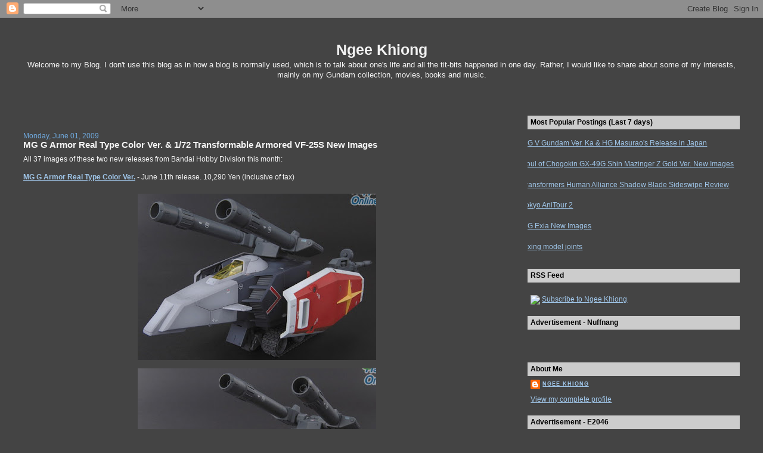

--- FILE ---
content_type: text/html; charset=UTF-8
request_url: https://ngeekhiong.blogspot.com/2009/06/mg-g-armor-real-type-color-ver-172.html
body_size: 20923
content:
<!DOCTYPE html>
<html dir='ltr' xmlns='http://www.w3.org/1999/xhtml' xmlns:b='http://www.google.com/2005/gml/b' xmlns:data='http://www.google.com/2005/gml/data' xmlns:expr='http://www.google.com/2005/gml/expr'>
<head>
<link href='https://www.blogger.com/static/v1/widgets/2944754296-widget_css_bundle.css' rel='stylesheet' type='text/css'/>
<meta content='8t3ByE5oN7Z7jqLQZlfK82v204KPsLB6l5VAcGRas-g' name='google-site-verification'/>
<meta content='text/html; charset=UTF-8' http-equiv='Content-Type'/>
<meta content='blogger' name='generator'/>
<link href='https://ngeekhiong.blogspot.com/favicon.ico' rel='icon' type='image/x-icon'/>
<link href='http://ngeekhiong.blogspot.com/2009/06/mg-g-armor-real-type-color-ver-172.html' rel='canonical'/>
<link rel="alternate" type="application/atom+xml" title="Ngee Khiong - Atom" href="https://ngeekhiong.blogspot.com/feeds/posts/default" />
<link rel="alternate" type="application/rss+xml" title="Ngee Khiong - RSS" href="https://ngeekhiong.blogspot.com/feeds/posts/default?alt=rss" />
<link rel="service.post" type="application/atom+xml" title="Ngee Khiong - Atom" href="https://www.blogger.com/feeds/23734508/posts/default" />

<link rel="alternate" type="application/atom+xml" title="Ngee Khiong - Atom" href="https://ngeekhiong.blogspot.com/feeds/9118887038174628962/comments/default" />
<!--Can't find substitution for tag [blog.ieCssRetrofitLinks]-->
<link href='https://blogger.googleusercontent.com/img/b/R29vZ2xl/AVvXsEjU9vvWPDbu78va0DkQYnYe7i02_3s8tKoZSl5WvvtEayX9l7HOqzZabR8b_BYlbjBbgP90PNeXcxI9uocRtAymHgqJeNea6vHhODaEQhwduqSv70pg5-A8vhNUV0UUUgCpPw/s400/4543112587633_i01.jpg' rel='image_src'/>
<meta content='http://ngeekhiong.blogspot.com/2009/06/mg-g-armor-real-type-color-ver-172.html' property='og:url'/>
<meta content='MG G Armor Real Type Color Ver. &amp; 1/72 Transformable Armored VF-25S New Images' property='og:title'/>
<meta content='All 37 images of these two new releases from Bandai Hobby Division this month: MG G Armor Real Type Color Ver.  - June 11th release. 10,290 ...' property='og:description'/>
<meta content='https://blogger.googleusercontent.com/img/b/R29vZ2xl/AVvXsEjU9vvWPDbu78va0DkQYnYe7i02_3s8tKoZSl5WvvtEayX9l7HOqzZabR8b_BYlbjBbgP90PNeXcxI9uocRtAymHgqJeNea6vHhODaEQhwduqSv70pg5-A8vhNUV0UUUgCpPw/w1200-h630-p-k-no-nu/4543112587633_i01.jpg' property='og:image'/>
<title>Ngee Khiong: MG G Armor Real Type Color Ver. & 1/72 Transformable Armored VF-25S New Images</title>
<style id='page-skin-1' type='text/css'><!--
/*
-----------------------------------------------
Blogger Template Style
Name:     Stretch Denim Light
Designer: Darren Delaye
URL:      www.DarrenDelaye.com
Date:     11 Jul 2006
-----------------------------------------------
*/
/* Variable definitions
====================
<Variable name="bgColor" description="Page Background Color"
type="color" default="#ffffff">
<Variable name="textColor" description="Text Color"
type="color" default="#333333">
<Variable name="linkColor" description="Link Color"
type="color" default="#336699">
<Variable name="headerBgColor" description="Page Header Background Color"
type="color" default="#c4e1ff">
<Variable name="headerTextColor" description="Page Header Text Color"
type="color" default="#003366">
<Variable name="headerCornersColor" description="Page Header Corners Color"
type="color" default="#c4e1ff">
<Variable name="mainBgColor" description="Main Background Color"
type="color" default="#ffffff">
<Variable name="borderColor" description="Border Color"
type="color" default="#ffffff">
<Variable name="dateHeaderColor" description="Date Header Color"
type="color" default="#999999">
<Variable name="sidebarTitleBgColor" description="Sidebar Title Background Color"
type="color" default="#ffffff">
<Variable name="sidebarTitleTextColor" description="Sidebar Title Text Color"
type="color" default="#333333">
<Variable name="bodyFont" description="Text Font"
type="font" default="normal normal 100% Verdana, Arial, Sans-serif;">
<Variable name="headerFont" description="Page Header Font"
type="font" default="normal normal 210% Verdana, Arial, Sans-serif;">
<Variable name="startSide" description="Start side in blog language"
type="automatic" default="left">
<Variable name="endSide" description="End side in blog language"
type="automatic" default="right">
*/
body {
background: #444444;
margin: 0;
padding: 0px;
font: x-small Verdana, Arial;
text-align: center;
color: #f3f3f3;
font-size/* */:/**/small;
font-size: /**/small;
}
a:link {
color: #9fc5e8;
}
a:visited {
color: #9fc5e8;
}
a img {
border-width: 0;
}
#outer-wrapper {
font: normal normal 12px Verdana, Geneva, sans-serif;;
}
/* Header
----------------------------------------------- */
#header-wrapper {
margin:0;
padding: 0;
background-color: #444444;
text-align: left;
}
#header {
margin: 0 2%;
background-color: #444444;
color: #f3f3f3;
padding: 0;
font: normal normal 210% 'Trebuchet MS', Trebuchet, sans-serif;;
position: relative;
}
h1.title {
padding-top: 38px;
margin: 0 1% .1em;
line-height: 1.2em;
font-size: 100%;
}
h1.title a, h1.title a:visited {
color: #f3f3f3;
text-decoration: none;
}
#header .description {
display: block;
margin: 0 1%;
padding: 0 0 40px;
line-height: 1.4em;
font-size: 50%;
}
/* Content
----------------------------------------------- */
.clear {
clear: both;
}
#content-wrapper {
margin: 0 2%;
padding: 0 0 15px;
text-align: left;
background-color: #444444;
border: 1px solid #444444;
border-top: 0;
}
#main-wrapper {
margin-left: 1%;
width: 64%;
float: left;
background-color: #444444;
display: inline;       /* fix for doubling margin in IE */
word-wrap: break-word; /* fix for long text breaking sidebar float in IE */
overflow: hidden;      /* fix for long non-text content breaking IE sidebar float */
}
#sidebar-wrapper {
margin-right: 1%;
width: 29%;
float: right;
background-color: #444444;
display: inline;       /* fix for doubling margin in IE */
word-wrap: break-word; /* fix for long text breaking sidebar float in IE */
overflow: hidden;      /* fix for long non-text content breaking IE sidebar float */
}
/* Headings
----------------------------------------------- */
h2, h3 {
margin: 0;
}
/* Posts
----------------------------------------------- */
.date-header {
margin: 1.5em 0 0;
font-weight: normal;
color: #6fa8dc;
font-size: 100%;
}
.post {
margin: 0 0 1.5em;
padding-bottom: 1.5em;
}
.post-title {
margin: 0;
padding: 0;
font-size: 125%;
font-weight: bold;
line-height: 1.1em;
}
.post-title a, .post-title a:visited, .post-title strong {
text-decoration: none;
color: #f3f3f3;
font-weight: bold;
}
.post div {
margin: 0 0 .75em;
line-height: 1.3em;
}
.post-footer {
margin: -.25em 0 0;
color: #f3f3f3;
font-size: 87%;
}
.post-footer .span {
margin-right: .3em;
}
.post img {
padding: 4px;
border: 1px solid #444444;
}
.post blockquote {
margin: 1em 20px;
}
.post blockquote p {
margin: .75em 0;
}
/* Comments
----------------------------------------------- */
#comments h4 {
margin: 1em 0;
color: #6fa8dc;
}
#comments h4 strong {
font-size: 110%;
}
#comments-block {
margin: 1em 0 1.5em;
line-height: 1.3em;
}
#comments-block dt {
margin: .5em 0;
}
#comments-block dd {
margin: .25em 0 0;
}
#comments-block dd.comment-footer {
margin: -.25em 0 2em;
line-height: 1.4em;
font-size: 78%;
}
#comments-block dd p {
margin: 0 0 .75em;
}
.deleted-comment {
font-style:italic;
color:gray;
}
.feed-links {
clear: both;
line-height: 2.5em;
}
#blog-pager-newer-link {
float: left;
}
#blog-pager-older-link {
float: right;
}
#blog-pager {
text-align: center;
}
/* Sidebar Content
----------------------------------------------- */
.sidebar h2 {
margin: 1.6em 0 .5em;
padding: 4px 5px;
background-color: #cccccc;
font-size: 100%;
color: #000000;
}
.sidebar ul {
margin: 0;
padding: 0;
list-style: none;
}
.sidebar li {
margin: 0;
padding-top: 0;
padding-right: 0;
padding-bottom: .5em;
padding-left: 15px;
text-indent: -15px;
line-height: 1.5em;
}
.sidebar {
color: #f3f3f3;
line-height:1.3em;
}
.sidebar .widget {
margin-bottom: 1em;
}
.sidebar .widget-content {
margin: 0 5px;
}
/* Profile
----------------------------------------------- */
.profile-img {
float: left;
margin-top: 0;
margin-right: 5px;
margin-bottom: 5px;
margin-left: 0;
padding: 4px;
border: 1px solid #444444;
}
.profile-data {
margin:0;
text-transform:uppercase;
letter-spacing:.1em;
font-weight: bold;
line-height: 1.6em;
font-size: 78%;
}
.profile-datablock {
margin:.5em 0 .5em;
}
.profile-textblock {
margin: 0.5em 0;
line-height: 1.6em;
}
/* Footer
----------------------------------------------- */
#footer {
clear: both;
text-align: center;
color: #f3f3f3;
}
#footer .widget {
margin:.5em;
padding-top: 20px;
font-size: 85%;
line-height: 1.5em;
text-align: left;
}
/** Page structure tweaks for layout editor wireframe */
body#layout #header {
width: 750px;
}

--></style>
<link href='https://www.blogger.com/dyn-css/authorization.css?targetBlogID=23734508&amp;zx=f2a2213e-d41e-4973-b2d0-497c2823587f' media='none' onload='if(media!=&#39;all&#39;)media=&#39;all&#39;' rel='stylesheet'/><noscript><link href='https://www.blogger.com/dyn-css/authorization.css?targetBlogID=23734508&amp;zx=f2a2213e-d41e-4973-b2d0-497c2823587f' rel='stylesheet'/></noscript>
<meta name='google-adsense-platform-account' content='ca-host-pub-1556223355139109'/>
<meta name='google-adsense-platform-domain' content='blogspot.com'/>

</head>
<body>
<div class='navbar section' id='navbar'><div class='widget Navbar' data-version='1' id='Navbar1'><script type="text/javascript">
    function setAttributeOnload(object, attribute, val) {
      if(window.addEventListener) {
        window.addEventListener('load',
          function(){ object[attribute] = val; }, false);
      } else {
        window.attachEvent('onload', function(){ object[attribute] = val; });
      }
    }
  </script>
<div id="navbar-iframe-container"></div>
<script type="text/javascript" src="https://apis.google.com/js/platform.js"></script>
<script type="text/javascript">
      gapi.load("gapi.iframes:gapi.iframes.style.bubble", function() {
        if (gapi.iframes && gapi.iframes.getContext) {
          gapi.iframes.getContext().openChild({
              url: 'https://www.blogger.com/navbar/23734508?po\x3d9118887038174628962\x26origin\x3dhttps://ngeekhiong.blogspot.com',
              where: document.getElementById("navbar-iframe-container"),
              id: "navbar-iframe"
          });
        }
      });
    </script><script type="text/javascript">
(function() {
var script = document.createElement('script');
script.type = 'text/javascript';
script.src = '//pagead2.googlesyndication.com/pagead/js/google_top_exp.js';
var head = document.getElementsByTagName('head')[0];
if (head) {
head.appendChild(script);
}})();
</script>
</div></div>
<!-- <script type='text/javascript'> nuffnang_bid = &quot;36d860d9ec0cce564068f97171c594be&quot;; </script> <script src='http://synad.nuffnang.com.my/adsprovider/k.js' type='text/javascript'/> -->
<div id='outer-wrapper'><div id='wrap2'>
<!-- skip links for text browsers -->
<span id='skiplinks' style='display:none;'>
<a href='#main'>skip to main </a> |
      <a href='#sidebar'>skip to sidebar</a>
</span>
<div id='header-wrapper'>
<center>
<div class='header section' id='header'><div class='widget Header' data-version='1' id='Header1'>
<div id='header-inner'>
<div class='titlewrapper'>
<h1 class='title'>
<a href='https://ngeekhiong.blogspot.com/'>
Ngee Khiong
</a>
</h1>
</div>
<div class='descriptionwrapper'>
<p class='description'><span>Welcome to my Blog. I don't use this blog as in how a blog is normally used, which is to talk about one's life and all the tit-bits happened in one day. Rather, I would like to share about some of my interests, mainly on my Gundam collection, movies, books and music.</span></p>
</div>
</div>
</div></div>
</center>
</div>
<div id='content-wrapper'>
<div id='crosscol-wrapper' style='text-align:center'>
<div class='crosscol no-items section' id='crosscol'></div>
</div>
<div id='main-wrapper'><br/>
<!-- <br/> <center><b> <a href='http://www.1999.co.jp/eng/gundam/' target='_blank'><img height='200' src='http://farm5.static.flickr.com/4012/4711436278_e5e0cdc5fa.jpg' width='400'/></a> <br/><br/> <a href='http://www.1999.co.jp/ems.asp' style='text-decoration:none' target='_blank'>PayPal Shipping 50% Off Campaign Underway!</a> <br/><br/> </b></center> -->
<!--nuffnang -->
<script type='text/javascript'> 
nuffnang_bid = "36d860d9ec0cce564068f97171c594be";
</script>
<script src="//synad.nuffnang.com.my/adsprovider/j.js" type="text/javascript"></script>
<!--nuffnang-->
<br/>
<div class='main section' id='main'><div class='widget Blog' data-version='1' id='Blog1'>
<div class='blog-posts hfeed'>

          <div class="date-outer">
        
<h2 class='date-header'><span>Monday, June 01, 2009</span></h2>

          <div class="date-posts">
        
<div class='post-outer'>
<div class='post hentry uncustomized-post-template' itemprop='blogPost' itemscope='itemscope' itemtype='http://schema.org/BlogPosting'>
<meta content='https://blogger.googleusercontent.com/img/b/R29vZ2xl/AVvXsEjU9vvWPDbu78va0DkQYnYe7i02_3s8tKoZSl5WvvtEayX9l7HOqzZabR8b_BYlbjBbgP90PNeXcxI9uocRtAymHgqJeNea6vHhODaEQhwduqSv70pg5-A8vhNUV0UUUgCpPw/s400/4543112587633_i01.jpg' itemprop='image_url'/>
<meta content='23734508' itemprop='blogId'/>
<meta content='9118887038174628962' itemprop='postId'/>
<a name='9118887038174628962'></a>
<h3 class='post-title entry-title' itemprop='name'>
MG G Armor Real Type Color Ver. & 1/72 Transformable Armored VF-25S New Images
</h3>
<div class='post-header'>
<div class='post-header-line-1'></div>
</div>
<div class='post-body entry-content' id='post-body-9118887038174628962' itemprop='description articleBody'>
All 37 images of these two new releases from Bandai Hobby Division this month:<br /><br /><span style="font-weight:bold;"><a href="http://www.happinetonline.com/home/07/4543112587633_01.html" target="_blank">MG G Armor Real Type Color Ver.</a></span> - June 11th release. 10,290 Yen (inclusive of tax)<br /><center><i><br /><a href="https://blogger.googleusercontent.com/img/b/R29vZ2xl/AVvXsEjU9vvWPDbu78va0DkQYnYe7i02_3s8tKoZSl5WvvtEayX9l7HOqzZabR8b_BYlbjBbgP90PNeXcxI9uocRtAymHgqJeNea6vHhODaEQhwduqSv70pg5-A8vhNUV0UUUgCpPw/s1600-h/4543112587633_i01.jpg" target="_blank"><img src="https://blogger.googleusercontent.com/img/b/R29vZ2xl/AVvXsEjU9vvWPDbu78va0DkQYnYe7i02_3s8tKoZSl5WvvtEayX9l7HOqzZabR8b_BYlbjBbgP90PNeXcxI9uocRtAymHgqJeNea6vHhODaEQhwduqSv70pg5-A8vhNUV0UUUgCpPw/s400/4543112587633_i01.jpg" style="width: 400px; height: 279px;" /></a><br /><a href="https://blogger.googleusercontent.com/img/b/R29vZ2xl/AVvXsEgy3B4y4em_rKfWeaaoXjRv6Z8aNTCY-9NYVQ2gQUkFMSeUVdiw0h4Igr0MQc7_loCVKIflEJneXQux1Fc6aHReK18NRp5iv0cOkSkAbPriQOiUcepJ52uQq7k7dxuLpnm9aw/s1600-h/4543112587633_i02.jpg" target="_blank"><img src="https://blogger.googleusercontent.com/img/b/R29vZ2xl/AVvXsEgy3B4y4em_rKfWeaaoXjRv6Z8aNTCY-9NYVQ2gQUkFMSeUVdiw0h4Igr0MQc7_loCVKIflEJneXQux1Fc6aHReK18NRp5iv0cOkSkAbPriQOiUcepJ52uQq7k7dxuLpnm9aw/s400/4543112587633_i02.jpg" style="width: 400px; height: 306px;" /></a><br /><a href="https://blogger.googleusercontent.com/img/b/R29vZ2xl/AVvXsEgMu1plR2hPXa8K7PAnyJ_7yFhBr6GYwIU7eqniNe_QwUJIt5hWZEimqFhnB3AQsVFwLKsOQpIvJasnx730MOX_kSWGzkeBIB1Yzr9DBMu9Mhc9Yhqox9OcNRSNSHK8NDMhyphenhypheng/s1600-h/4543112587633_i03.jpg" target="_blank"><img src="https://blogger.googleusercontent.com/img/b/R29vZ2xl/AVvXsEgMu1plR2hPXa8K7PAnyJ_7yFhBr6GYwIU7eqniNe_QwUJIt5hWZEimqFhnB3AQsVFwLKsOQpIvJasnx730MOX_kSWGzkeBIB1Yzr9DBMu9Mhc9Yhqox9OcNRSNSHK8NDMhyphenhypheng/s400/4543112587633_i03.jpg" style="width: 400px; height: 203px;" /></a><br /><a href="https://blogger.googleusercontent.com/img/b/R29vZ2xl/AVvXsEgnzkPqGRgBoPbFSFdVCRjl8MojIKlirJ8-Yo2dMaaGHiT23gG5liYU2ANozPYaql6U1Ze8rx9lfs5dtkL1WSvAiuCoRhqHEd0MGizfCMSF-wLTVjkSfjMiGhXUFIMLnrqv3A/s1600-h/4543112587633_i04.jpg" target="_blank"><img src="https://blogger.googleusercontent.com/img/b/R29vZ2xl/AVvXsEgnzkPqGRgBoPbFSFdVCRjl8MojIKlirJ8-Yo2dMaaGHiT23gG5liYU2ANozPYaql6U1Ze8rx9lfs5dtkL1WSvAiuCoRhqHEd0MGizfCMSF-wLTVjkSfjMiGhXUFIMLnrqv3A/s400/4543112587633_i04.jpg" style="width: 400px; height: 261px;" /></a><br /><a href="https://blogger.googleusercontent.com/img/b/R29vZ2xl/AVvXsEhGSRH432SIfkRmGlpjTDXCnvvcpTBz0Gi1u1ptZP2BHIzOr0-aiXXTY53PZqT7dPyuw17ZKDuol4AJ7I8IePWEqdf1suLM5O4WjIYOnZh768ctpxwgREHYUfHkj3398YXO5A/s1600-h/4543112587633_i05.jpg" target="_blank"><img src="https://blogger.googleusercontent.com/img/b/R29vZ2xl/AVvXsEhGSRH432SIfkRmGlpjTDXCnvvcpTBz0Gi1u1ptZP2BHIzOr0-aiXXTY53PZqT7dPyuw17ZKDuol4AJ7I8IePWEqdf1suLM5O4WjIYOnZh768ctpxwgREHYUfHkj3398YXO5A/s400/4543112587633_i05.jpg" style="width: 359px; height: 350px;" /></a><br /><a href="https://blogger.googleusercontent.com/img/b/R29vZ2xl/AVvXsEgfnqeZgPn9s8WJ4jc9SQTr8DRSSETFkR1XFQDyjId7aaNfDNUuMirtc1b-3fdXFEgrhfeedxBSwjEtRECoeQEy0XIgPXdluzsc_pMJN9MkPqZhkL9Mbjpb1-7fuR2b2c2r9Q/s1600-h/4543112587633_i06.jpg" target="_blank"><img src="https://blogger.googleusercontent.com/img/b/R29vZ2xl/AVvXsEgfnqeZgPn9s8WJ4jc9SQTr8DRSSETFkR1XFQDyjId7aaNfDNUuMirtc1b-3fdXFEgrhfeedxBSwjEtRECoeQEy0XIgPXdluzsc_pMJN9MkPqZhkL9Mbjpb1-7fuR2b2c2r9Q/s400/4543112587633_i06.jpg" style="width: 300px; height: 358px;" /></a><br /><a href="https://blogger.googleusercontent.com/img/b/R29vZ2xl/AVvXsEjWMAWdREsgGy48GhWtFMWaReI6MU02xWz2Hau4MeXhSBM2g_H6Jzq144kvrSAJJj9W3yKd2D8KPWk-Nqm6vIAoFegRFCs4lXWAUAuoNfIe-zhzZqyJvAkQXsTJ5YpaA3Aq_A/s1600-h/4543112587633_i07.jpg" target="_blank"><img src="https://blogger.googleusercontent.com/img/b/R29vZ2xl/AVvXsEjWMAWdREsgGy48GhWtFMWaReI6MU02xWz2Hau4MeXhSBM2g_H6Jzq144kvrSAJJj9W3yKd2D8KPWk-Nqm6vIAoFegRFCs4lXWAUAuoNfIe-zhzZqyJvAkQXsTJ5YpaA3Aq_A/s400/4543112587633_i07.jpg" style="width: 266px; height: 400px;" /></a><br /><a href="https://blogger.googleusercontent.com/img/b/R29vZ2xl/AVvXsEj1t5GjGX6Cao6Nt6mFIqL1KUyRAVCDWz2zJB8pirpEghMPmJYFKvXZmA-kK7lMNigy30ckIWzNWaVEj5faQR1ZUwdwTN4XPbpRKgKCerI4DnuSRZeQtsGYVi2DdBcepSbAlA/s1600-h/4543112587633_i08.jpg" target="_blank"><img src="https://blogger.googleusercontent.com/img/b/R29vZ2xl/AVvXsEj1t5GjGX6Cao6Nt6mFIqL1KUyRAVCDWz2zJB8pirpEghMPmJYFKvXZmA-kK7lMNigy30ckIWzNWaVEj5faQR1ZUwdwTN4XPbpRKgKCerI4DnuSRZeQtsGYVi2DdBcepSbAlA/s400/4543112587633_i08.jpg" style="width: 374px; height: 400px;" /></a><br /><a href="https://blogger.googleusercontent.com/img/b/R29vZ2xl/AVvXsEhXlkcAWVTVbLMtdqwsGArRR1oijCMvrhhyphenhyphen7euBgbsOC_Ub9EmuCAU4cH1ayWTo7I67g3Di2EkFbmY5jrhq2qks4cMZKQCjOfSfhp2qwn4DiYHriqT-rqv-8VG3hyPK7O-evA/s1600-h/4543112587633_i09.jpg" target="_blank"><img src="https://blogger.googleusercontent.com/img/b/R29vZ2xl/AVvXsEhXlkcAWVTVbLMtdqwsGArRR1oijCMvrhhyphenhyphen7euBgbsOC_Ub9EmuCAU4cH1ayWTo7I67g3Di2EkFbmY5jrhq2qks4cMZKQCjOfSfhp2qwn4DiYHriqT-rqv-8VG3hyPK7O-evA/s400/4543112587633_i09.jpg" style="width: 400px; height: 190px;" /></a><br /><a href="https://blogger.googleusercontent.com/img/b/R29vZ2xl/AVvXsEjZoZersRKoOxQfg0rjgi6nsKtWQBMldSb7fKnos-75iknWnTtBldNanXUkNzzULnR0tBsfSHlqwCL1PASD2dI6J7vnnrDvUs6-h225GGB9wXlthgCSj31spJaBv4uo6bD1yw/s1600-h/4543112587633_i10.jpg" target="_blank"><img src="https://blogger.googleusercontent.com/img/b/R29vZ2xl/AVvXsEjZoZersRKoOxQfg0rjgi6nsKtWQBMldSb7fKnos-75iknWnTtBldNanXUkNzzULnR0tBsfSHlqwCL1PASD2dI6J7vnnrDvUs6-h225GGB9wXlthgCSj31spJaBv4uo6bD1yw/s400/4543112587633_i10.jpg" style="width: 400px; height: 309px;" /></a><br /><a href="https://blogger.googleusercontent.com/img/b/R29vZ2xl/AVvXsEhtpEJorXJX-3w6ECQBTYkpLXJ3IxvzySka3xwl2YcfR8vKJEOnqG_yFEb01A0HB_knKZO_OowIUDNez6UVLia926HI-POwugO0-T9xyEDYDGPwbwb5ZaBWO8EXlSBNr6hodA/s1600-h/4543112587633_i11.jpg" target="_blank"><img src="https://blogger.googleusercontent.com/img/b/R29vZ2xl/AVvXsEhtpEJorXJX-3w6ECQBTYkpLXJ3IxvzySka3xwl2YcfR8vKJEOnqG_yFEb01A0HB_knKZO_OowIUDNez6UVLia926HI-POwugO0-T9xyEDYDGPwbwb5ZaBWO8EXlSBNr6hodA/s400/4543112587633_i11.jpg" style="width: 400px; height: 200px;" /></a><br /><a href="https://blogger.googleusercontent.com/img/b/R29vZ2xl/AVvXsEhJ2xNZe1ODUWH66vb0PCbMTgaQc0rNlkQzYQQhMntN7E7V6DpyG8NYbzZgmBABpyqtXCkvoXs2ugldFU2nuNKh60OTCuoJA4g3kTRlE5G13txz-BnXcRz4RBpOVnpVYfCdnA/s1600-h/4543112587633_i12.jpg" target="_blank"><img src="https://blogger.googleusercontent.com/img/b/R29vZ2xl/AVvXsEhJ2xNZe1ODUWH66vb0PCbMTgaQc0rNlkQzYQQhMntN7E7V6DpyG8NYbzZgmBABpyqtXCkvoXs2ugldFU2nuNKh60OTCuoJA4g3kTRlE5G13txz-BnXcRz4RBpOVnpVYfCdnA/s400/4543112587633_i12.jpg" style="width: 314px; height: 400px;" /></a><br /><a href="https://blogger.googleusercontent.com/img/b/R29vZ2xl/AVvXsEi3RnmmvNP-4JeGX7vzdLdnC8gkGGu4AP2oUNWmT6Paviq-D0Ndi_PPZm5LK6COQXeAuf4zYDSZhPZbT-cNk9M4o9RIuZWDXxfAlaxUQ4b8WD0tmI-RhtzcS-wZgmRnoM5FBg/s1600-h/4543112587633_i13.jpg" target="_blank"><img src="https://blogger.googleusercontent.com/img/b/R29vZ2xl/AVvXsEi3RnmmvNP-4JeGX7vzdLdnC8gkGGu4AP2oUNWmT6Paviq-D0Ndi_PPZm5LK6COQXeAuf4zYDSZhPZbT-cNk9M4o9RIuZWDXxfAlaxUQ4b8WD0tmI-RhtzcS-wZgmRnoM5FBg/s400/4543112587633_i13.jpg" style="width: 288px; height: 400px;" /></a><br /><a href="https://blogger.googleusercontent.com/img/b/R29vZ2xl/AVvXsEhmAldnMSU6tFbW6NVK7HaHWl-y-gy7rXZuo9grU403HuF5S5QCHC5EQ_iVUNM9hXE5A0QsGZteIiHwZmb0AVcpQAcYN7vM0nSLY4k7u3vgVxZ09dVHNwiMiWGJympBRUffyg/s1600-h/4543112587633_i14.jpg" target="_blank"><img src="https://blogger.googleusercontent.com/img/b/R29vZ2xl/AVvXsEhmAldnMSU6tFbW6NVK7HaHWl-y-gy7rXZuo9grU403HuF5S5QCHC5EQ_iVUNM9hXE5A0QsGZteIiHwZmb0AVcpQAcYN7vM0nSLY4k7u3vgVxZ09dVHNwiMiWGJympBRUffyg/s400/4543112587633_i14.jpg" style="width: 400px; height: 354px;" /></a><br /><a href="https://blogger.googleusercontent.com/img/b/R29vZ2xl/AVvXsEjpXiscdAqJ-BoVtwoRd7Zaxe4UZoSpcskwoCJbDaPHGb2NZJgMgjZfDGDFcBCLD1fqY4HZiypXginp8fsWm61dSZk7iFNtRIlH_pMoGs7E22zHa_bu0iVsrZaqP5ohvBK-pg/s1600-h/4543112587633_i15.jpg" target="_blank"><img src="https://blogger.googleusercontent.com/img/b/R29vZ2xl/AVvXsEjpXiscdAqJ-BoVtwoRd7Zaxe4UZoSpcskwoCJbDaPHGb2NZJgMgjZfDGDFcBCLD1fqY4HZiypXginp8fsWm61dSZk7iFNtRIlH_pMoGs7E22zHa_bu0iVsrZaqP5ohvBK-pg/s400/4543112587633_i15.jpg" style="width: 400px; height: 187px;" /></a><br /><a href="https://blogger.googleusercontent.com/img/b/R29vZ2xl/AVvXsEh6XUoe7BIaUFdI_R2J-VtraCHkcKvpN2Km0AOaDxn0HJ3-WXepgTVIVM71U_vC5Xzhs_pObUQcLx0HpO_DROC7pbNid6oG3JQVvtJTv2GeLLawnvMw_iI3OO9TBf8nGv8Jiw/s1600-h/4543112587633_i16.jpg" target="_blank"><img src="https://blogger.googleusercontent.com/img/b/R29vZ2xl/AVvXsEh6XUoe7BIaUFdI_R2J-VtraCHkcKvpN2Km0AOaDxn0HJ3-WXepgTVIVM71U_vC5Xzhs_pObUQcLx0HpO_DROC7pbNid6oG3JQVvtJTv2GeLLawnvMw_iI3OO9TBf8nGv8Jiw/s400/4543112587633_i16.jpg" style="width: 400px; height: 344px;" /></a><br /><a href="https://blogger.googleusercontent.com/img/b/R29vZ2xl/AVvXsEh_b_lp_7gLSNY7TuQAzsIWzCow2OjGd8kcFWZPUQFBwvBZ1yRgiLK8B2Ki9krdlIcZ1yMuVXRB1JJoJ5ncrBfkFXQkH918vc-a3W0AuhYOB4ZPgI7o6SBBpMQcK2_wratx8w/s1600-h/4543112587633_i17.jpg" target="_blank"><img src="https://blogger.googleusercontent.com/img/b/R29vZ2xl/AVvXsEh_b_lp_7gLSNY7TuQAzsIWzCow2OjGd8kcFWZPUQFBwvBZ1yRgiLK8B2Ki9krdlIcZ1yMuVXRB1JJoJ5ncrBfkFXQkH918vc-a3W0AuhYOB4ZPgI7o6SBBpMQcK2_wratx8w/s400/4543112587633_i17.jpg" style="width: 400px; height: 200px;" /></a><br /><a href="https://blogger.googleusercontent.com/img/b/R29vZ2xl/AVvXsEg_do57t6em9d5YLsOgV7Hjb25ypbMQc6inLVJX5BSioHDEDGVJVa29HsBCTXX0k36sN6_RjZQIkdPs_rXZ-jvAq-fReD0nVDK-70iAfyvJi_MxNSLUE9LxHztINUC-wVNzog/s1600-h/4543112587633_i18.jpg" target="_blank"><img src="https://blogger.googleusercontent.com/img/b/R29vZ2xl/AVvXsEg_do57t6em9d5YLsOgV7Hjb25ypbMQc6inLVJX5BSioHDEDGVJVa29HsBCTXX0k36sN6_RjZQIkdPs_rXZ-jvAq-fReD0nVDK-70iAfyvJi_MxNSLUE9LxHztINUC-wVNzog/s400/4543112587633_i18.jpg" style="width: 400px; height: 265px;" /></a><br /><a href="https://blogger.googleusercontent.com/img/b/R29vZ2xl/AVvXsEgHn-GbGXy-NyoFtARLwTMmKi9-DTF0ZbLsNKd_VQtpqh7IsP3AhwRY_3HWCBz9zic7tnMIFazm2HLaPM4KbplimUdzPv0TdTxA9x4cv-bJQVgAx9Pvr6_XrsNMh7ZmUtknEg/s1600-h/4543112587633_i19.jpg" target="_blank"><img src="https://blogger.googleusercontent.com/img/b/R29vZ2xl/AVvXsEgHn-GbGXy-NyoFtARLwTMmKi9-DTF0ZbLsNKd_VQtpqh7IsP3AhwRY_3HWCBz9zic7tnMIFazm2HLaPM4KbplimUdzPv0TdTxA9x4cv-bJQVgAx9Pvr6_XrsNMh7ZmUtknEg/s400/4543112587633_i19.jpg" style="width: 400px; height: 253px;" /></a></i></center><br /><a href="http://www.happinetonline.com/home/07/4543112587657_01.html" target="_blank"><span style="font-weight:bold;">1/72 Transformable VF-25S Armored Messiah Valkyrie Ozma Lee's Unit</span></a> - June 26th release. 8,400 Yen (inclusive of tax).<br /><center><i><br /><a href="https://blogger.googleusercontent.com/img/b/R29vZ2xl/AVvXsEi5-vdElngV0NKQ3LY1om7v8YzfbIGIpJV9k3ecKdkgUDl6H1PYWj5wRyBMsvBAXct7SZeha566M3OCKl9ZfyjFMf944ZXLMk35KpG9BbLCgxbkQR1d5uqlFValHogneoBSZQ/s1600-h/4543112587657_i01.jpg" target="_blank"><img src="https://blogger.googleusercontent.com/img/b/R29vZ2xl/AVvXsEi5-vdElngV0NKQ3LY1om7v8YzfbIGIpJV9k3ecKdkgUDl6H1PYWj5wRyBMsvBAXct7SZeha566M3OCKl9ZfyjFMf944ZXLMk35KpG9BbLCgxbkQR1d5uqlFValHogneoBSZQ/s400/4543112587657_i01.jpg" style="width: 368px; height: 400px;" /></a><br /><a href="https://blogger.googleusercontent.com/img/b/R29vZ2xl/AVvXsEhEudrFIqkwmRfmbQv88MGhdhURCmuEAePuYDCcEu3wykgDZ1zkj7SuxhHghXI2R2xDFkoxy6THVp_TOzm5Dgqo7W7UkHUxs73DINe_rXOaN1kQBfecPWFToxzVJF0EFi5rRg/s1600-h/4543112587657_i02.jpg" target="_blank"><img src="https://blogger.googleusercontent.com/img/b/R29vZ2xl/AVvXsEhEudrFIqkwmRfmbQv88MGhdhURCmuEAePuYDCcEu3wykgDZ1zkj7SuxhHghXI2R2xDFkoxy6THVp_TOzm5Dgqo7W7UkHUxs73DINe_rXOaN1kQBfecPWFToxzVJF0EFi5rRg/s400/4543112587657_i02.jpg" style="width: 313px; height: 400px;" /></a><br /><a href="https://blogger.googleusercontent.com/img/b/R29vZ2xl/AVvXsEi3jWsA5WkTzEb4SRoMI91gUpvLngVD-meaq0cLiU1Kv797Nm8iiNTgTNVoyDy05r6CpmgUA9b__fAenlsIlRbitHxU7b2sLcgbO7tEWJuqE_B2_w1Nx1FzmCN7dkrg8RQN2g/s1600-h/4543112587657_i03.jpg" target="_blank"><img src="https://blogger.googleusercontent.com/img/b/R29vZ2xl/AVvXsEi3jWsA5WkTzEb4SRoMI91gUpvLngVD-meaq0cLiU1Kv797Nm8iiNTgTNVoyDy05r6CpmgUA9b__fAenlsIlRbitHxU7b2sLcgbO7tEWJuqE_B2_w1Nx1FzmCN7dkrg8RQN2g/s400/4543112587657_i03.jpg" style="width: 368px; height: 400px;" /></a><br /><a href="https://blogger.googleusercontent.com/img/b/R29vZ2xl/AVvXsEhKNteaNX-BNmz2DCVXz3PPlYXj-tkYs79cR4rDEccpXkszMOCSqF64NnTplfF69Apx8-Bvnixp-Z8BbmKLaJM9f7mr7uz_TvtMXUrFFQBNYc3IAAX5COo3JWO38loUJ60m1w/s1600-h/4543112587657_i04.jpg" target="_blank"><img src="https://blogger.googleusercontent.com/img/b/R29vZ2xl/AVvXsEhKNteaNX-BNmz2DCVXz3PPlYXj-tkYs79cR4rDEccpXkszMOCSqF64NnTplfF69Apx8-Bvnixp-Z8BbmKLaJM9f7mr7uz_TvtMXUrFFQBNYc3IAAX5COo3JWO38loUJ60m1w/s400/4543112587657_i04.jpg" style="width: 306px; height: 400px;" /></a><br /><a href="https://blogger.googleusercontent.com/img/b/R29vZ2xl/AVvXsEhbS8uLd8fZAlkw9VKpnlqVA0DJ_a0bp_Gm3o37tL-97JHRRJ7LZE0vN1RzsdvkoWIJDtTpk7a3if7s_Vz6mDUDz2o2G7jlrO4sJC4x5wVziyimBx3evCQLbOO1W9smLdiLJw/s1600-h/4543112587657_i05.jpg" target="_blank"><img src="https://blogger.googleusercontent.com/img/b/R29vZ2xl/AVvXsEhbS8uLd8fZAlkw9VKpnlqVA0DJ_a0bp_Gm3o37tL-97JHRRJ7LZE0vN1RzsdvkoWIJDtTpk7a3if7s_Vz6mDUDz2o2G7jlrO4sJC4x5wVziyimBx3evCQLbOO1W9smLdiLJw/s400/4543112587657_i05.jpg" style="width: 345px; height: 400px;" /></a><br /><a href="https://blogger.googleusercontent.com/img/b/R29vZ2xl/AVvXsEibNuOdvIb5bHDwwMliSpTgjvFSDVlmNlWY6WV6SoqakSLLcGAFVcIrcyaQRj76oP-BFJiYTKn9rHeX83d8jqQBMq5uPFXbysPQqE0B8QJZ8PFHpKmfHKlHjgaWmCcGWxKEdA/s1600-h/4543112587657_i06.jpg" target="_blank"><img src="https://blogger.googleusercontent.com/img/b/R29vZ2xl/AVvXsEibNuOdvIb5bHDwwMliSpTgjvFSDVlmNlWY6WV6SoqakSLLcGAFVcIrcyaQRj76oP-BFJiYTKn9rHeX83d8jqQBMq5uPFXbysPQqE0B8QJZ8PFHpKmfHKlHjgaWmCcGWxKEdA/s400/4543112587657_i06.jpg" style="width: 400px; height: 293px;" /></a><br /><a href="https://blogger.googleusercontent.com/img/b/R29vZ2xl/AVvXsEiV4tz4qedwk1IgLgqfggzn6dCfKLhNoX7xklib_cB_NSOrUnFXt5lPS9vGw4AttPtOZ1S9W1PJFEkJ1TRBoz1qHgl2bppxY8sE-XKq2CBa9G_U70pUnWgd2etVGq6tkZNGMA/s1600-h/4543112587657_i07.jpg" target="_blank"><img src="https://blogger.googleusercontent.com/img/b/R29vZ2xl/AVvXsEiV4tz4qedwk1IgLgqfggzn6dCfKLhNoX7xklib_cB_NSOrUnFXt5lPS9vGw4AttPtOZ1S9W1PJFEkJ1TRBoz1qHgl2bppxY8sE-XKq2CBa9G_U70pUnWgd2etVGq6tkZNGMA/s400/4543112587657_i07.jpg" style="width: 400px; height: 237px;" /></a><br /><a href="https://blogger.googleusercontent.com/img/b/R29vZ2xl/AVvXsEgdZr7n9UteiYGahtKObR6imWsDUagpElYPblq4x0K0WEkAsqCLCpMxhtbAAxaTjlhbhFCiIZuAINXGqQ3Qhd-DVGzDF6cF4UpAuoW_XByOcoF7dW2ob_IWbIrsJUpFzoYXGA/s1600-h/4543112587657_i08.jpg" target="_blank"><img src="https://blogger.googleusercontent.com/img/b/R29vZ2xl/AVvXsEgdZr7n9UteiYGahtKObR6imWsDUagpElYPblq4x0K0WEkAsqCLCpMxhtbAAxaTjlhbhFCiIZuAINXGqQ3Qhd-DVGzDF6cF4UpAuoW_XByOcoF7dW2ob_IWbIrsJUpFzoYXGA/s400/4543112587657_i08.jpg" style="width: 344px; height: 400px;" /></a><br /><a href="https://blogger.googleusercontent.com/img/b/R29vZ2xl/AVvXsEgLjFiMAejhRzgBwzNMmcndLqj1fJUk3I2MjvFiVOzrypAZdRy-jvf5PDSH2wmguXKJac3nfUBej1Vyc0XD4Hmy16gTYQXspqM9Jpqe_P94YGFjKjgb0vjvSC-pIWZTVw6OYQ/s1600-h/4543112587657_i09.jpg" target="_blank"><img src="https://blogger.googleusercontent.com/img/b/R29vZ2xl/AVvXsEgLjFiMAejhRzgBwzNMmcndLqj1fJUk3I2MjvFiVOzrypAZdRy-jvf5PDSH2wmguXKJac3nfUBej1Vyc0XD4Hmy16gTYQXspqM9Jpqe_P94YGFjKjgb0vjvSC-pIWZTVw6OYQ/s400/4543112587657_i09.jpg" style="width: 400px; height: 394px;" /></a><br /><a href="https://blogger.googleusercontent.com/img/b/R29vZ2xl/AVvXsEjVSfhnuZyGTteE_dRlK5qa3Hs6Z76emdU8P-6_XR2baVgvuJUdVV7diFKH1Yu7G2vGruleLXl1MvV3263twzd7NrBNmCzeGtqsBrZY4f_Max09vKJFskbUeUtGKOgYOTq8CA/s1600-h/4543112587657_i10.jpg" target="_blank"><img src="https://blogger.googleusercontent.com/img/b/R29vZ2xl/AVvXsEjVSfhnuZyGTteE_dRlK5qa3Hs6Z76emdU8P-6_XR2baVgvuJUdVV7diFKH1Yu7G2vGruleLXl1MvV3263twzd7NrBNmCzeGtqsBrZY4f_Max09vKJFskbUeUtGKOgYOTq8CA/s400/4543112587657_i10.jpg" style="width: 400px; height: 336px;" /></a><br /><a href="https://blogger.googleusercontent.com/img/b/R29vZ2xl/AVvXsEg3WUWNhLGaX2MJQSdHczJzyBvXpCRWvjtxj1iXdAnavH1MI1RKNqYKPtHq5OhYTQIPflUuchHXiBdIQ_4qJziTuWsYtGXeHiQWrVnYiFRv69lRrJJiZmKZO2r1i0dGh_4siA/s1600-h/4543112587657_i11.jpg" target="_blank"><img src="https://blogger.googleusercontent.com/img/b/R29vZ2xl/AVvXsEg3WUWNhLGaX2MJQSdHczJzyBvXpCRWvjtxj1iXdAnavH1MI1RKNqYKPtHq5OhYTQIPflUuchHXiBdIQ_4qJziTuWsYtGXeHiQWrVnYiFRv69lRrJJiZmKZO2r1i0dGh_4siA/s400/4543112587657_i11.jpg" style="width: 400px; height: 289px;" /></a><br /><a href="https://blogger.googleusercontent.com/img/b/R29vZ2xl/AVvXsEg5KQrmyOxUzAwReInCGfXW9gkzhpmJi1u79qrkZHDHZU5x5muSanA1MlLbmH_TlPD5Si7XDDPwycjN8arSgX3Tpvn4m7hZ9yrt2i9o2wfGgQQUDZU_pZ5JTYMFwBTi60HmLQ/s1600-h/4543112587657_i12.jpg" target="_blank"><img src="https://blogger.googleusercontent.com/img/b/R29vZ2xl/AVvXsEg5KQrmyOxUzAwReInCGfXW9gkzhpmJi1u79qrkZHDHZU5x5muSanA1MlLbmH_TlPD5Si7XDDPwycjN8arSgX3Tpvn4m7hZ9yrt2i9o2wfGgQQUDZU_pZ5JTYMFwBTi60HmLQ/s400/4543112587657_i12.jpg" style="width: 342px; height: 400px;" /></a><br /><a href="https://blogger.googleusercontent.com/img/b/R29vZ2xl/AVvXsEiZ5D62ezmrCIzCKU85N1JBOFDwEzM2ar0ys5NsRqPNYZRmketFDgNFvwvFFRg2VZVZN_j7hvPvEE-KVW8VoPg5onRlZEjI9zuklaV6LBeYp_aXX6HBSbAucqYtTC2sI59mzQ/s1600-h/4543112587657_i13.jpg" target="_blank"><img src="https://blogger.googleusercontent.com/img/b/R29vZ2xl/AVvXsEiZ5D62ezmrCIzCKU85N1JBOFDwEzM2ar0ys5NsRqPNYZRmketFDgNFvwvFFRg2VZVZN_j7hvPvEE-KVW8VoPg5onRlZEjI9zuklaV6LBeYp_aXX6HBSbAucqYtTC2sI59mzQ/s400/4543112587657_i13.jpg" style="width: 338px; height: 400px;" /></a><br /><a href="https://blogger.googleusercontent.com/img/b/R29vZ2xl/AVvXsEgaHM9-t0mxbeCr33TnbrxT0yomPv9A0ZtrgfTLrFE3EkOdb8xQ0gADEG__DYOfohduLdg5rdHDXtIq5gnLEuizHaX0tU-qgN-rwproWpf2AUAlLeg_uonAs6AWpICZiVlrgQ/s1600-h/4543112587657_i14.jpg" target="_blank"><img src="https://blogger.googleusercontent.com/img/b/R29vZ2xl/AVvXsEgaHM9-t0mxbeCr33TnbrxT0yomPv9A0ZtrgfTLrFE3EkOdb8xQ0gADEG__DYOfohduLdg5rdHDXtIq5gnLEuizHaX0tU-qgN-rwproWpf2AUAlLeg_uonAs6AWpICZiVlrgQ/s400/4543112587657_i14.jpg" style="width: 326px; height: 400px;" /></a><br /><a href="https://blogger.googleusercontent.com/img/b/R29vZ2xl/AVvXsEhBpCY61BH-TlBlbtM9x3eRYuG7UwhUzPbEI3HibhNNi2nGhYRO_sAFswvZc5HKJ0Hjp2MzMB-EUaNpA1GwRC01uC0Qn5d9sXYKWvm87hYz6bPhI6jODUbCoN02XOJJjIE1LA/s1600-h/4543112587657_i15.jpg" target="_blank"><img src="https://blogger.googleusercontent.com/img/b/R29vZ2xl/AVvXsEhBpCY61BH-TlBlbtM9x3eRYuG7UwhUzPbEI3HibhNNi2nGhYRO_sAFswvZc5HKJ0Hjp2MzMB-EUaNpA1GwRC01uC0Qn5d9sXYKWvm87hYz6bPhI6jODUbCoN02XOJJjIE1LA/s400/4543112587657_i15.jpg" style="width: 400px; height: 341px;" /></a><br /><a href="https://blogger.googleusercontent.com/img/b/R29vZ2xl/AVvXsEjUCgUaL8C4pYCMOpk2JRSGbtQhdL0j_d00ngWhbJZlBbCPt_SHujJJ_Tc_obzVHWvXTxofgw74gzb7nvBkoqODUCgM_13vMjs_cwxuc45fldKl9ZWMTrzdtEd6DY2zqReVHA/s1600-h/4543112587657_i16.jpg" target="_blank"><img src="https://blogger.googleusercontent.com/img/b/R29vZ2xl/AVvXsEjUCgUaL8C4pYCMOpk2JRSGbtQhdL0j_d00ngWhbJZlBbCPt_SHujJJ_Tc_obzVHWvXTxofgw74gzb7nvBkoqODUCgM_13vMjs_cwxuc45fldKl9ZWMTrzdtEd6DY2zqReVHA/s400/4543112587657_i16.jpg" style="width: 319px; height: 400px;" /></a><br /><a href="https://blogger.googleusercontent.com/img/b/R29vZ2xl/AVvXsEgIahhzsPmwnLZ9e73PfGRcwqjKO5yfFhl4BwiR9aFdx-rPHZhhBVyhJjnuUN5GQTWbtOjEGkxxoHNfrm4V8zdj_n5W2St9BmbYdgwMSKLclA8cEnyS7VZpx5w1TDwKP2D1xw/s1600-h/4543112587657_i17.jpg" target="_blank"><img src="https://blogger.googleusercontent.com/img/b/R29vZ2xl/AVvXsEgIahhzsPmwnLZ9e73PfGRcwqjKO5yfFhl4BwiR9aFdx-rPHZhhBVyhJjnuUN5GQTWbtOjEGkxxoHNfrm4V8zdj_n5W2St9BmbYdgwMSKLclA8cEnyS7VZpx5w1TDwKP2D1xw/s400/4543112587657_i17.jpg" style="width: 400px; height: 157px;" /></a><br /><a href="https://blogger.googleusercontent.com/img/b/R29vZ2xl/AVvXsEih0h1fdgy8dPzKSCxDCh6riEZ2FfJGkDKVsU0XVvvAFslRHeYJjmi5khGqGH1tGznQz_ws9ogNViNu28fNI3BylQzLd7mnUzdrGsIvJx9HLdtDPjUVkpNL6a5ZtJ3Or583rw/s1600-h/4543112587657_i18.jpg" target="_blank"><img src="https://blogger.googleusercontent.com/img/b/R29vZ2xl/AVvXsEih0h1fdgy8dPzKSCxDCh6riEZ2FfJGkDKVsU0XVvvAFslRHeYJjmi5khGqGH1tGznQz_ws9ogNViNu28fNI3BylQzLd7mnUzdrGsIvJx9HLdtDPjUVkpNL6a5ZtJ3Or583rw/s400/4543112587657_i18.jpg" style="width: 400px; height: 308px;" /></a></i></center> <br />All images from Happinet Online.
<div style='clear: both;'></div>
</div>
<div class='post-footer'>
<div class='post-footer-line post-footer-line-1'>
<span class='post-author vcard'>
Posted by
<span class='fn' itemprop='author' itemscope='itemscope' itemtype='http://schema.org/Person'>
<meta content='https://www.blogger.com/profile/04082236719456748914' itemprop='url'/>
<a class='g-profile' href='https://www.blogger.com/profile/04082236719456748914' rel='author' title='author profile'>
<span itemprop='name'>Ngee Khiong</span>
</a>
</span>
</span>
<span class='post-timestamp'>
at
<meta content='http://ngeekhiong.blogspot.com/2009/06/mg-g-armor-real-type-color-ver-172.html' itemprop='url'/>
<a class='timestamp-link' href='https://ngeekhiong.blogspot.com/2009/06/mg-g-armor-real-type-color-ver-172.html' rel='bookmark' title='permanent link'><abbr class='published' itemprop='datePublished' title='2009-06-01T00:23:00+08:00'>12:23 AM</abbr></a>
</span>
<span class='post-comment-link'>
</span>
<span class='post-icons'>
<span class='item-action'>
<a href='https://www.blogger.com/email-post/23734508/9118887038174628962' title='Email Post'>
<img alt='' class='icon-action' height='13' src='https://resources.blogblog.com/img/icon18_email.gif' width='18'/>
</a>
</span>
<span class='item-control blog-admin pid-2039117419'>
<a href='https://www.blogger.com/post-edit.g?blogID=23734508&postID=9118887038174628962&from=pencil' title='Edit Post'>
<img alt='' class='icon-action' height='18' src='https://resources.blogblog.com/img/icon18_edit_allbkg.gif' width='18'/>
</a>
</span>
</span>
<div class='post-share-buttons goog-inline-block'>
</div>
</div>
<div class='post-footer-line post-footer-line-2'>
<span class='post-labels'>
Labels:
<a href='https://ngeekhiong.blogspot.com/search/label/Gundam%20Merchandises' rel='tag'>Gundam Merchandises</a>,
<a href='https://ngeekhiong.blogspot.com/search/label/Non-Gundam%20Stuff' rel='tag'>Non-Gundam Stuff</a>
</span>
</div>
<div class='post-footer-line post-footer-line-3'>
<span class='post-location'>
</span>
</div>
</div>
</div>
<div class='comments' id='comments'>
<a name='comments'></a>
</div>
</div>

        </div></div>
      
</div>
<div class='blog-pager' id='blog-pager'>
<span id='blog-pager-newer-link'>
<a class='blog-pager-newer-link' href='https://ngeekhiong.blogspot.com/2009/06/1100-stark-jegan-others.html' id='Blog1_blog-pager-newer-link' title='Newer Post'>Newer Post</a>
</span>
<span id='blog-pager-older-link'>
<a class='blog-pager-older-link' href='https://ngeekhiong.blogspot.com/2009/05/transformer-2-figures-from-botcon-2009.html' id='Blog1_blog-pager-older-link' title='Older Post'>Older Post</a>
</span>
<a class='home-link' href='https://ngeekhiong.blogspot.com/'>Home</a>
</div>
<div class='clear'></div>
<div class='post-feeds'>
</div>
</div><div class='widget HTML' data-version='1' id='HTML6'><script>
var linkwithin_site_id = 97045;
</script>
<script src="//www.linkwithin.com/widget.js"></script></div></div>
</div>
<div id='sidebar-wrapper'>
<div class='sidebar section' id='sidebar'><div class='widget PopularPosts' data-version='1' id='PopularPosts1'>
<h2>Most Popular Postings (Last 7 days)</h2>
<div class='widget-content popular-posts'>
<ul>
<li>
<a href='https://ngeekhiong.blogspot.com/2009/12/mg-v-gundam-ver-ka-hg-masuraos-release.html'>MG V Gundam Ver. Ka & HG Masurao's Release in Japan</a>
</li>
<li>
<a href='https://ngeekhiong.blogspot.com/2010/02/soul-of-chogokin-gx-49g-shin-mazinger-z.html'>Soul of Chogokin GX-49G Shin Mazinger Z Gold Ver. New Images</a>
</li>
<li>
<a href='https://ngeekhiong.blogspot.com/2010/09/transformers-human-alliance-shadow.html'>Transformers Human Alliance Shadow Blade Sideswipe Review</a>
</li>
<li>
<a href='https://ngeekhiong.blogspot.com/2010/05/tokyo-anitour-2.html'>Tokyo AniTour 2</a>
</li>
<li>
<a href='https://ngeekhiong.blogspot.com/2009/06/mg-exia-new-images.html'>MG Exia New Images</a>
</li>
<li>
<a href='https://ngeekhiong.blogspot.com/2006/05/fixing-model-joints.html'>Fixing model joints</a>
</li>
</ul>
<div class='clear'></div>
</div>
</div><div class='widget Text' data-version='1' id='Text1'>
<h2 class='title'>RSS Feed</h2>
<div class='widget-content'>
<!-- RSS Feed --><br/><a href="http://feeds.feedburner.com/NgeeKhiong_Blogspot?format=xml" rel="alternate" type="application/rss+xml"><img style="border: 0pt none ; vertical-align: middle;" src="https://lh3.googleusercontent.com/blogger_img_proxy/AEn0k_tGR8fE6Fgq8tQF9v-ndyCkbUV8bClYN2E5HI_BV7WjGNJ7qJ1ivNSd16GHR3rTPMc2OLo46ROt4DzADh3Kn7uJ-_6BD3VAXufGKyrlIc6ArxSkhkfs-skK1GUJmtg=s0-d"></a> <a href="http://feeds.feedburner.com/NgeeKhiong_Blogspot" rel="alternate" type="application/rss+xml">Subscribe to Ngee Khiong</a>
</div>
<div class='clear'></div>
</div><div class='widget Text' data-version='1' id='Text3'>
<h2 class='title'>Advertisement - Nuffnang</h2>
<div class='widget-content'>
<!--nuffnang --><script type="'text/javascript'"><br/>nuffnang_bid = "36d860d9ec0cce564068f97171c594be";<br/></script><br/><script src="//synad2.nuffnang.com.my/lmn.js" type="text/javascript"></script><br/><!--nuffnang-->
</div>
<div class='clear'></div>
</div><div class='widget Profile' data-version='1' id='Profile1'>
<h2>About Me</h2>
<div class='widget-content'>
<dl class='profile-datablock'>
<dt class='profile-data'>
<a class='profile-name-link g-profile' href='https://www.blogger.com/profile/04082236719456748914' rel='author' style='background-image: url(//www.blogger.com/img/logo-16.png);'>
Ngee Khiong
</a>
</dt>
</dl>
<a class='profile-link' href='https://www.blogger.com/profile/04082236719456748914' rel='author'>View my complete profile</a>
<div class='clear'></div>
</div>
</div><div class='widget Text' data-version='1' id='Text4'>
<h2 class='title'>Advertisement - E2046</h2>
<div class='widget-content'>
<!-- E2046 Half Banner 234 x 60 --><br/><a href="http://www.e2046.com/site_redirect.php?ex_id=0&amp;type=3" target="_blank"><img border="0" alt="E2046 - The GK e-Shop" width="234" src="https://lh3.googleusercontent.com/blogger_img_proxy/AEn0k_sEishFuFMjNHaHvmoy2mWASXMZwM0HkrzXqUrwg6LZ941-V_KQT5I_1MThJehcWsHBxxx9yG7A67jL-sJ2tdxQk1l50BJUK74eq3tObN7oxlM=s0-d" height="60"></a><br/><!-- EOF E2046 Half Banner -->
</div>
<div class='clear'></div>
</div><div class='widget Text' data-version='1' id='Text19'>
<h2 class='title'>Links</h2>
<div class='widget-content'>
<a href="http://ngeekhiong.blogspot.com/search/label/Links" target="_blank">View Complete List of Links</a>
</div>
<div class='clear'></div>
</div><div class='widget Text' data-version='1' id='Text6'>
<h2 class='title'>Links - Gundam News</h2>
<div class='widget-content'>
<a href="http://www.aeug.blogspot.com/" target="_blank">Gunota Headlines</a> || <a href="http://superrobotwar.wordpress.com/" target="_blank">SRW Hotnews</a><br /><a href="http://gunota.info/" target="_blank">Gunota.Info</a> || <a href="http://www.mechascientific.com/" target="_blank">Mechascientific</a><br /><a href="http://www.gundamblog.net/" target="_blank">FAITH - The Gundam Blog (Italian)</a><br /><a href="http://news.cosmic-era.com/?lang=en" target="_blank">Cosmic-Era.com News Blog</a><a href="http://animecons.us/" target="_blank"><br /></a>
</div>
<div class='clear'></div>
</div><div class='widget Text' data-version='1' id='Text7'>
<h2 class='title'>Links - Gundam Merchandise</h2>
<div class='widget-content'>
<a href="http://www.xl-shop.com/" target="_blank">XL-Shop Dotcom</a> || <a href="http://www.hlj.com/" target="_blank">HobbyLink Japan</a><br/><a href="http://www.1999.co.jp/eng/gundam/" target="_blank">Hobby Search</a> || <a href="http://www.g-system-shop.com/" target="_blank">G-System</a><br/><a href="http://www.rainbowten.co.jp/english/" target="_blank"> Rainbow Ten</a> || <a href="http://www.e-toyz.com/" target="_blank">e-Toyz</a><br/><a href="http://www.ishop2go.com/index__en.html" target="_blank">iShop2go</a> || <a href="http://www.tatsuhobby.com" target="_blank">Tatsu Hobby</a>
</div>
<div class='clear'></div>
</div><div class='widget Text' data-version='1' id='Text8'>
<h2 class='title'>Links - Gundam Communities</h2>
<div class='widget-content'>
<a href="http://forum.lowyat.net/" target="_blank">Lowyet.NET</a> || <a href="http://z3.invisionfree.com/Zero_G" target="_blank">Zero G Forums</a><br /><a href="http://www.hkml.net/forum.htm" target="_blank">Hong Kong Model League</a><br /><a href="http://www.celestialbeing.net/forums/index.php?" target="_blank">Celestial Being Forums</a><br /><a href="http://pinoygundam.proboards80.com/index.cgi" target="_blank">Pinoy Gundam</a> || <a href="http://www.mechapinoy.org/forum/" target="_blank">MechaPinoy Forum</a><br /><a href="http://greattoysonline.proboards43.com/index.cgi" target="_blank">Greattoys.net Forum</a>
</div>
<div class='clear'></div>
</div><div class='widget Text' data-version='1' id='Text10'>
<h2 class='title'>Links - Gundam Modelers' Blog</h2>
<div class='widget-content'>
<a href="http://www.dalong.net/" target="_blank">Dalong.net</a> || <a href="http://gunplablog.com/" target="_blank">Gunplablog</a><br /><a href="http://www.geocities.jp/lifezoids/index.htm" target="_blank">Lifezoids</a> || <a href="http://blog.goo.ne.jp/ossan-obahan1-2" target="_blank">Gunpla Secret Base</a><br /><a href="http://www.wonderexcellence.com/" target="_blank">Wonder Excellence</a> || <a href="http://kaijin.akiba.coocan.jp/index.html" target="_blank">Kaijin II</a><br /><a href="http://simmysimsimsim.blogspot.com/" target="_blank">Simmy</a> || <a href="http://tolecnal.vox.com/" target="_blank">TolecnaL's Plamo Room</a><br /><a href="http://gunplamodelagency.wordpress.com/" target="_blank">Gunpla Model Agency</a> || <a href="http://starswords.blogspot.com/" target="_blank">Starswords</a><br /><a href="http://gundamdiva.blogspot.com/" target="_blank">Gundam Diva</a> || <a href="http://cjinsblog.blogspot.com/" target="_blank">C.Jin's Blog</a><br /><a href="http://mxgs.blogspot.com/" target="_blank">X Marks the Gundam Spot</a><br /><a href="http://www.gmrevo.com/" target="_blank">~GMrevo~</a>
</div>
<div class='clear'></div>
</div><div class='widget Text' data-version='1' id='Text9'>
<h2 class='title'>Links - Gundam Fans' Blog</h2>
<div class='widget-content'>
<a href="http://www.dannychoo.com/" target="_blank">Danny Choo</a> || <a href="http://winterheim.com/" target="_blank">Winterheim HDD</a><br /><a href="http://anaheimmachines.blogspot.com/" target="_blank">Anaheim Machines</a> || <a href="http://www.marvinryan.com/blog/" target="_blank">Gundamaniac</a><br /><a href="http://yasseranas.blogspot.com/" target="_blank">Yasseranas</a> || <a href="http://otaku.prim3.org/" target="_blank">Otaku's Hideout</a><br /><a href="http://decarboxylation.blogspot.com/" target="_blank">Thirteen Autumn and a Widow</a><br /><a href="http://hai-lat.blogspot.com/" target="_blank">Hai-Lat-dot-com-dot-my</a> || <a href="http://gordonator.com/" target="_blank">Gordonator</a><br /><a href="http://eva001dimension.blogspot.com/" target="_blank">My Life, Sabah &amp; Gunpla</a>|| <a href="http://www.kianyang.com/" target="_blank">Kianyang</a><br /><a href="http://edstoyfactory.wordpress.com/" target="_blank">Ed's Toy Factory</a> || <a href="http://squeejunkyard.blogspot.com/" target="_blank">Squee's Junkyard</a><br /><a href="http://lohchai.blogspot.com/" target="_blank">Lohchai</a> || <a href="http://dragonsim.blogspot.com/" target="_blank">Dragon Sim</a><br /><a href="http://dennis-toys.blogspot.com/" target="_blank">Dennis's Toy Collection</a><br /><a href="http://beyondthelaunchpad.blogspot.com/" target="_blank">Beyond the Launchpad</a> || <a href="http://korewagundam.wordpress.com/" target="_blank">Korewa Gundam!</a><br /><a href="http://uselessthoughts.net/" target="_blank">Useless Thought! x Plast!c Real!ty</a><br /><a href="http://fudoushin.wordpress.com/" target="_blank">A "home look" on Gunplas and GFF</a><br /><a href="http://seven6398.blogspot.com/" target="_blank">Seven6398</a> || <a href="http://hobbysuki.blogspot.com/" target="_blank">HobbySuki</a> || <a href="http://otakugunpla.blogspot.com/" target="_blank">Otaku Gunpla</a><br /><a href="http://beamknight87blog.blogspot.com/" target="_blank">Beamknight87blog</a> || <a href="http://anarmyofzakus.blogspot.com/" target="_blank">An Army of Zakus</a><br /><a href="http://gundamshanger.wordpress.com/" target="_blank">The Original Gundam Hanger</a><br /><a href="http://3dmecha-trends.blogspot.com/" target="_blank">Art Of Mechanic and 3d CG Variation</a><br /><a href="http://wondemania.blogspot.com/" target="_blank">Anime and Hobby Analysia</a><br /><a href="http://www.gundamuniverse.it/blog/" target="_blank">Gundam Universe Blog</a><br /><a href="http://ignitionmode.net/" target="_blank">IgnitionMode.net</a><br /><a href="http://www.gundammodelkits.com/" target="_blank">Gundam Model Kits n Figures</a><br /><a href="http://openthetoy.blogspot.com/" target="_blank">Open the Toy</a> || <a href="http://www.jefusion.com/" target="_blank">JEFusion</a>
</div>
<div class='clear'></div>
</div><div class='widget Text' data-version='1' id='Text13'>
<h2 class='title'>Links - Gundam Resources</h2>
<div class='widget-content'>
<a href="http://www.mahq.net/" target="_blank">MAHQ</a> || <a href="http://www.gearsonline.net/" target="_blank">Gears Online</a>
</div>
<div class='clear'></div>
</div><div class='widget Text' data-version='1' id='Text11'>
<h2 class='title'>Links - Friends&#39; Blog &amp; Fellow Bloggers</h2>
<div class='widget-content'>
<a href="http://www.mrbrown.com/" target="_blank">Brown Town</a> || <a href="http://www.kennysia.com/" target="_blank">Kenny Sia</a><br /><a href="http://real-sarawaklaksa.blogspot.com/" target="_blank">Kuching Laksa</a> || <a href="http://mikefv.blogspot.com/" target="_blank">t3h Nerdy Mage</a><br /><a href="http://andcsy.blogspot.com/" target="_blank"> A Princess Smoothie: Finding the Right Mix</a><br /><a href="http://feelmysoul.blogsome.com/" target="_blank">Rachael</a> || <a href="http://reeniez.blogspot.com/" target="_blank">Serena</a> || <a href="http://kel2112.blogspot.com/" target="_blank">Kelly Then</a><br /><a href="http://kwanghoug.blogspot.com/" target="_blank">World of Houg</a> || <a href="http://sweewon.blogspot.com/" target="_blank">Swee Won</a> || <a href="http://hostplay.blogspot.com/" target="_blank">Host Play</a><br /><a href="http://adamyong.com/blog/index.php" target="_blank">Adam Yong</a>|| <a href="http://edz-life.blogspot.com/" target="_blank">Edwin Lau</a> || <a href="http://ntheng.blogspot.com/" target="_blank">Ntheng</a><br /><a href="http://teddylovetales.blogspot.com/" target="_blank">TeddyTales</a>|| <a href="http://quentinlau.blogspot.com/" target="_blank">Q's Random Journal</a><br /><a href="http://www.wastrelsanonymous.com/" target="_blank">Wastrels Anonymous</a><br /><a href="http://www.arch-lancer.com/" target="_blank">Arch Lancer</a> || <a href="http://levian4.blogspot.com/" target="_blank">Levian's Blog</a><br /><a href="http://japanesefood-cultuer-history-anime.blogspot.com/" target="_blank">Japanese Food, Culture, Anime, Game &amp; History</a><span style="text-decoration: underline;"><br /></span><a href="http://ahbengsworld.blogspot.com/" target="_blank">Ah Beng's World</a><br /><a href="http://wonderwealthwisdom.blogspot.com/" target="_blank">Wonder, Wealth &amp; Wisdom</a><br /><a href="http://www.akademifantasia.org/" target="_blank">Akademi Fantasia Travel</a><br />
</div>
<div class='clear'></div>
</div><div class='widget Text' data-version='1' id='Text20'>
<h2 class='title'>Links</h2>
<div class='widget-content'>
<a href="http://ngeekhiong.blogspot.com/search/label/Links" target="_blank">View Complete List of Links</a>
</div>
<div class='clear'></div>
</div><div class='widget Label' data-version='1' id='Label1'>
<h2>Labels</h2>
<div class='widget-content list-label-widget-content'>
<ul>
<li>
<a dir='ltr' href='https://ngeekhiong.blogspot.com/search/label/Non-Gundam%20Stuff'>Non-Gundam Stuff</a>
<span dir='ltr'>(2865)</span>
</li>
<li>
<a dir='ltr' href='https://ngeekhiong.blogspot.com/search/label/Gundam%20Merchandises'>Gundam Merchandises</a>
<span dir='ltr'>(2768)</span>
</li>
<li>
<a dir='ltr' href='https://ngeekhiong.blogspot.com/search/label/Gundam%20News'>Gundam News</a>
<span dir='ltr'>(568)</span>
</li>
<li>
<a dir='ltr' href='https://ngeekhiong.blogspot.com/search/label/Gundam%20-%20General'>Gundam - General</a>
<span dir='ltr'>(213)</span>
</li>
<li>
<a dir='ltr' href='https://ngeekhiong.blogspot.com/search/label/Life'>Life</a>
<span dir='ltr'>(99)</span>
</li>
<li>
<a dir='ltr' href='https://ngeekhiong.blogspot.com/search/label/Gundam%20Reviews'>Gundam Reviews</a>
<span dir='ltr'>(70)</span>
</li>
<li>
<a dir='ltr' href='https://ngeekhiong.blogspot.com/search/label/Movies%20and%20Music'>Movies and Music</a>
<span dir='ltr'>(31)</span>
</li>
<li>
<a dir='ltr' href='https://ngeekhiong.blogspot.com/search/label/Football'>Football</a>
<span dir='ltr'>(11)</span>
</li>
<li>
<a dir='ltr' href='https://ngeekhiong.blogspot.com/search/label/Gallery'>Gallery</a>
<span dir='ltr'>(2)</span>
</li>
<li>
<a dir='ltr' href='https://ngeekhiong.blogspot.com/search/label/Links'>Links</a>
<span dir='ltr'>(1)</span>
</li>
</ul>
<div class='clear'></div>
</div>
</div><div class='widget Followers' data-version='1' id='Followers1'>
<h2 class='title'>Followers of Ngee Khiong</h2>
<div class='widget-content'>
<div id='Followers1-wrapper'>
<div style='margin-right:2px;'>
<div><script type="text/javascript" src="https://apis.google.com/js/platform.js"></script>
<div id="followers-iframe-container"></div>
<script type="text/javascript">
    window.followersIframe = null;
    function followersIframeOpen(url) {
      gapi.load("gapi.iframes", function() {
        if (gapi.iframes && gapi.iframes.getContext) {
          window.followersIframe = gapi.iframes.getContext().openChild({
            url: url,
            where: document.getElementById("followers-iframe-container"),
            messageHandlersFilter: gapi.iframes.CROSS_ORIGIN_IFRAMES_FILTER,
            messageHandlers: {
              '_ready': function(obj) {
                window.followersIframe.getIframeEl().height = obj.height;
              },
              'reset': function() {
                window.followersIframe.close();
                followersIframeOpen("https://www.blogger.com/followers/frame/23734508?colors\x3dCgt0cmFuc3BhcmVudBILdHJhbnNwYXJlbnQaByNmM2YzZjMiByMwMDAwMDAqByM0NDQ0NDQyByMwMDAwMDA6ByNmM2YzZjNCByMwMDAwMDBKByMwMDAwMDBSByNGRkZGRkZaC3RyYW5zcGFyZW50\x26pageSize\x3d21\x26hl\x3den\x26origin\x3dhttps://ngeekhiong.blogspot.com");
              },
              'open': function(url) {
                window.followersIframe.close();
                followersIframeOpen(url);
              }
            }
          });
        }
      });
    }
    followersIframeOpen("https://www.blogger.com/followers/frame/23734508?colors\x3dCgt0cmFuc3BhcmVudBILdHJhbnNwYXJlbnQaByNmM2YzZjMiByMwMDAwMDAqByM0NDQ0NDQyByMwMDAwMDA6ByNmM2YzZjNCByMwMDAwMDBKByMwMDAwMDBSByNGRkZGRkZaC3RyYW5zcGFyZW50\x26pageSize\x3d21\x26hl\x3den\x26origin\x3dhttps://ngeekhiong.blogspot.com");
  </script></div>
</div>
</div>
<div class='clear'></div>
</div>
</div><div class='widget BlogArchive' data-version='1' id='BlogArchive1'>
<h2>Blog Archive</h2>
<div class='widget-content'>
<div id='ArchiveList'>
<div id='BlogArchive1_ArchiveList'>
<ul class='hierarchy'>
<li class='archivedate collapsed'>
<a class='toggle' href='javascript:void(0)'>
<span class='zippy'>

        &#9658;&#160;
      
</span>
</a>
<a class='post-count-link' href='https://ngeekhiong.blogspot.com/2010/'>
2010
</a>
<span class='post-count' dir='ltr'>(2353)</span>
<ul class='hierarchy'>
<li class='archivedate collapsed'>
<a class='toggle' href='javascript:void(0)'>
<span class='zippy'>

        &#9658;&#160;
      
</span>
</a>
<a class='post-count-link' href='https://ngeekhiong.blogspot.com/2010/10/'>
October
</a>
<span class='post-count' dir='ltr'>(8)</span>
</li>
</ul>
<ul class='hierarchy'>
<li class='archivedate collapsed'>
<a class='toggle' href='javascript:void(0)'>
<span class='zippy'>

        &#9658;&#160;
      
</span>
</a>
<a class='post-count-link' href='https://ngeekhiong.blogspot.com/2010/09/'>
September
</a>
<span class='post-count' dir='ltr'>(313)</span>
</li>
</ul>
<ul class='hierarchy'>
<li class='archivedate collapsed'>
<a class='toggle' href='javascript:void(0)'>
<span class='zippy'>

        &#9658;&#160;
      
</span>
</a>
<a class='post-count-link' href='https://ngeekhiong.blogspot.com/2010/08/'>
August
</a>
<span class='post-count' dir='ltr'>(271)</span>
</li>
</ul>
<ul class='hierarchy'>
<li class='archivedate collapsed'>
<a class='toggle' href='javascript:void(0)'>
<span class='zippy'>

        &#9658;&#160;
      
</span>
</a>
<a class='post-count-link' href='https://ngeekhiong.blogspot.com/2010/07/'>
July
</a>
<span class='post-count' dir='ltr'>(272)</span>
</li>
</ul>
<ul class='hierarchy'>
<li class='archivedate collapsed'>
<a class='toggle' href='javascript:void(0)'>
<span class='zippy'>

        &#9658;&#160;
      
</span>
</a>
<a class='post-count-link' href='https://ngeekhiong.blogspot.com/2010/06/'>
June
</a>
<span class='post-count' dir='ltr'>(275)</span>
</li>
</ul>
<ul class='hierarchy'>
<li class='archivedate collapsed'>
<a class='toggle' href='javascript:void(0)'>
<span class='zippy'>

        &#9658;&#160;
      
</span>
</a>
<a class='post-count-link' href='https://ngeekhiong.blogspot.com/2010/05/'>
May
</a>
<span class='post-count' dir='ltr'>(253)</span>
</li>
</ul>
<ul class='hierarchy'>
<li class='archivedate collapsed'>
<a class='toggle' href='javascript:void(0)'>
<span class='zippy'>

        &#9658;&#160;
      
</span>
</a>
<a class='post-count-link' href='https://ngeekhiong.blogspot.com/2010/04/'>
April
</a>
<span class='post-count' dir='ltr'>(248)</span>
</li>
</ul>
<ul class='hierarchy'>
<li class='archivedate collapsed'>
<a class='toggle' href='javascript:void(0)'>
<span class='zippy'>

        &#9658;&#160;
      
</span>
</a>
<a class='post-count-link' href='https://ngeekhiong.blogspot.com/2010/03/'>
March
</a>
<span class='post-count' dir='ltr'>(256)</span>
</li>
</ul>
<ul class='hierarchy'>
<li class='archivedate collapsed'>
<a class='toggle' href='javascript:void(0)'>
<span class='zippy'>

        &#9658;&#160;
      
</span>
</a>
<a class='post-count-link' href='https://ngeekhiong.blogspot.com/2010/02/'>
February
</a>
<span class='post-count' dir='ltr'>(237)</span>
</li>
</ul>
<ul class='hierarchy'>
<li class='archivedate collapsed'>
<a class='toggle' href='javascript:void(0)'>
<span class='zippy'>

        &#9658;&#160;
      
</span>
</a>
<a class='post-count-link' href='https://ngeekhiong.blogspot.com/2010/01/'>
January
</a>
<span class='post-count' dir='ltr'>(220)</span>
</li>
</ul>
</li>
</ul>
<ul class='hierarchy'>
<li class='archivedate expanded'>
<a class='toggle' href='javascript:void(0)'>
<span class='zippy toggle-open'>

        &#9660;&#160;
      
</span>
</a>
<a class='post-count-link' href='https://ngeekhiong.blogspot.com/2009/'>
2009
</a>
<span class='post-count' dir='ltr'>(2000)</span>
<ul class='hierarchy'>
<li class='archivedate collapsed'>
<a class='toggle' href='javascript:void(0)'>
<span class='zippy'>

        &#9658;&#160;
      
</span>
</a>
<a class='post-count-link' href='https://ngeekhiong.blogspot.com/2009/12/'>
December
</a>
<span class='post-count' dir='ltr'>(246)</span>
</li>
</ul>
<ul class='hierarchy'>
<li class='archivedate collapsed'>
<a class='toggle' href='javascript:void(0)'>
<span class='zippy'>

        &#9658;&#160;
      
</span>
</a>
<a class='post-count-link' href='https://ngeekhiong.blogspot.com/2009/11/'>
November
</a>
<span class='post-count' dir='ltr'>(238)</span>
</li>
</ul>
<ul class='hierarchy'>
<li class='archivedate collapsed'>
<a class='toggle' href='javascript:void(0)'>
<span class='zippy'>

        &#9658;&#160;
      
</span>
</a>
<a class='post-count-link' href='https://ngeekhiong.blogspot.com/2009/10/'>
October
</a>
<span class='post-count' dir='ltr'>(217)</span>
</li>
</ul>
<ul class='hierarchy'>
<li class='archivedate collapsed'>
<a class='toggle' href='javascript:void(0)'>
<span class='zippy'>

        &#9658;&#160;
      
</span>
</a>
<a class='post-count-link' href='https://ngeekhiong.blogspot.com/2009/09/'>
September
</a>
<span class='post-count' dir='ltr'>(185)</span>
</li>
</ul>
<ul class='hierarchy'>
<li class='archivedate collapsed'>
<a class='toggle' href='javascript:void(0)'>
<span class='zippy'>

        &#9658;&#160;
      
</span>
</a>
<a class='post-count-link' href='https://ngeekhiong.blogspot.com/2009/08/'>
August
</a>
<span class='post-count' dir='ltr'>(170)</span>
</li>
</ul>
<ul class='hierarchy'>
<li class='archivedate collapsed'>
<a class='toggle' href='javascript:void(0)'>
<span class='zippy'>

        &#9658;&#160;
      
</span>
</a>
<a class='post-count-link' href='https://ngeekhiong.blogspot.com/2009/07/'>
July
</a>
<span class='post-count' dir='ltr'>(182)</span>
</li>
</ul>
<ul class='hierarchy'>
<li class='archivedate expanded'>
<a class='toggle' href='javascript:void(0)'>
<span class='zippy toggle-open'>

        &#9660;&#160;
      
</span>
</a>
<a class='post-count-link' href='https://ngeekhiong.blogspot.com/2009/06/'>
June
</a>
<span class='post-count' dir='ltr'>(152)</span>
<ul class='posts'>
<li><a href='https://ngeekhiong.blogspot.com/2009/06/rvr-87-specineff-dna-side-sdx-commander.html'>RVR-87 Specineff (DNA Side), SDX Commander Gundam ...</a></li>
<li><a href='https://ngeekhiong.blogspot.com/2009/06/robot-damashii-00-gundam-seven-sword.html'>Robot Damashii 00 Gundam Seven Sword - 3,500 Yen E...</a></li>
<li><a href='https://ngeekhiong.blogspot.com/2009/06/gundam-type-face-of-robot-damashii.html'>Gundam-type Face of Robot Damashii Regnant Revealed</a></li>
<li><a href='https://ngeekhiong.blogspot.com/2009/06/sh-figuarts-kamen-rider-bee-zectrooper_30.html'>S.H. Figuarts Kamen Rider The Bee, ZECTrooper New ...</a></li>
<li><a href='https://ngeekhiong.blogspot.com/2009/06/hg-1144-gundam-rx-78-2-g-30th.html'>HG 1/144 Gundam RX-78-2 G 30th</a></li>
<li><a href='https://ngeekhiong.blogspot.com/2009/06/bb-senshi-gundam-rx-78-2-tv-anime-color.html'>BB Senshi Gundam RX-78-2 TV Anime Color Ver. Box Art</a></li>
<li><a href='https://ngeekhiong.blogspot.com/2009/06/172-transfomable-armored-vf-25f-now.html'>1/72 Transfomable Armored VF-25F Now Available</a></li>
<li><a href='https://ngeekhiong.blogspot.com/2009/06/bb-senshi-sangokuden-tensyouryu-koumei_29.html'>BB Senshi Sangokuden Tensyouryu Koumei Nu Gundam N...</a></li>
<li><a href='https://ngeekhiong.blogspot.com/2009/06/transformers-2-action-figures-from.html'>Transformers 2 Action Figures from Hobby Magazines...</a></li>
<li><a href='https://ngeekhiong.blogspot.com/2009/06/lucky-star-x-macross-frontier-crossover_29.html'>Lucky Star x Macross Frontier Crossover Prize Item...</a></li>
<li><a href='https://ngeekhiong.blogspot.com/2009/06/hobby-japan-limited-eva-provisional_29.html'>Hobby Japan Limited Eva Provisional Unit-05 &amp; Others</a></li>
<li><a href='https://ngeekhiong.blogspot.com/2009/06/148-m9-gernsback-sousuke-sagara-ver.html'>1/48 M9 Gernsback Sousuke Sagara Ver. &amp; Robot Dama...</a></li>
<li><a href='https://ngeekhiong.blogspot.com/2009/06/macross-merchandises-others-from-this.html'>Macross Merchandises &amp; Others from This Month&#39;s Ho...</a></li>
<li><a href='https://ngeekhiong.blogspot.com/2009/06/hg-1144-gundam-rx-78-2-ver-g-30th_28.html'>HG 1/144 Gundam RX-78-2 Ver. G 30th Runners</a></li>
<li><a href='https://ngeekhiong.blogspot.com/2009/06/kamen-rider-w-september-6th.html'>Kamen Rider W - September 6th</a></li>
<li><a href='https://ngeekhiong.blogspot.com/2009/06/hguc-kshatriya-others-from-dengeki.html'>HGUC Kshatriya &amp; Others from Dengeki Hobby August ...</a></li>
<li><a href='https://ngeekhiong.blogspot.com/2009/06/mg-exia-ignition-mode-runners.html'>MG Exia Ignition Mode Runners</a></li>
<li><a href='https://ngeekhiong.blogspot.com/2009/06/megatrea-shops-ranka-lee.html'>Megatrea Shop&#39;s Ranka Lee</a></li>
<li><a href='https://ngeekhiong.blogspot.com/2009/06/mechanical-designs-of-kunio-okawara.html'>Mechanical Designs of Kunio Okawara - Gundam, Voto...</a></li>
<li><a href='https://ngeekhiong.blogspot.com/2009/06/gundam-chars-counterattack-archives.html'>Gundam Char&#39;s Counterattack Archives &amp; Macross Fro...</a></li>
<li><a href='https://ngeekhiong.blogspot.com/2009/06/msv-r-others-from-hobby-japan-august.html'>MSV-R &amp; Others from Hobby Japan August Issue</a></li>
<li><a href='https://ngeekhiong.blogspot.com/2009/06/robot-damashii-side-ms-masurao-new_26.html'>Robot Damashii [Side MS] Masurao New Images</a></li>
<li><a href='https://ngeekhiong.blogspot.com/2009/06/bb-senshi-sangokuden-tensyouryu-koumei.html'>BB Senshi Sangokuden Tensyouryu Koumei Nu Gundam N...</a></li>
<li><a href='https://ngeekhiong.blogspot.com/2009/06/gundam-capsule-toys-others-from-this.html'>Gundam Capsule Toys &amp; Others from This Month&#39;s Hob...</a></li>
<li><a href='https://ngeekhiong.blogspot.com/2009/06/gffn-aile-strike-gundam-others-now.html'>G.F.F.N. Aile Strike Gundam &amp; Others Now Available</a></li>
<li><a href='https://ngeekhiong.blogspot.com/2009/06/sic-kamen-rider-kiva-dx-chogokin.html'>S.I.C. Kamen Rider Kiva &amp; DX Chogokin Armored VF-25F</a></li>
<li><a href='https://ngeekhiong.blogspot.com/2009/06/tamashii-nations-white-june-27th.html'>Tamashii Nation&#39;s White June 27th</a></li>
<li><a href='https://ngeekhiong.blogspot.com/2009/06/seed-vs-astray-new-images.html'>SEED VS Astray New Images</a></li>
<li><a href='https://ngeekhiong.blogspot.com/2009/06/mg-g-armor-real-type-color-ver-others.html'>MG G Armor Real Type Color Ver. &amp; Others Now Avail...</a></li>
<li><a href='https://ngeekhiong.blogspot.com/2009/06/hg-1144-gundam-rx-78-2-ver-g-30th.html'>HG 1/144 Gundam RX-78-2 Ver. G 30th Closeup</a></li>
<li><a href='https://ngeekhiong.blogspot.com/2009/06/shcm-pro-gundam-rx-78-2-real-type-color_25.html'>SHCM-Pro Gundam RX-78-2 Real Type Color Ver. Intro</a></li>
<li><a href='https://ngeekhiong.blogspot.com/2009/06/18-meter-tetsujin-28-in-kobe.html'>18 Meter Tetsujin 28 in Kobe</a></li>
<li><a href='https://ngeekhiong.blogspot.com/2009/06/dx-chogokin-macross-quarter-19800-yen.html'>DX Chogokin Macross Quarter - 19,800 Yen</a></li>
<li><a href='https://ngeekhiong.blogspot.com/2009/06/banpresto-gundam-prize-item-list-for_24.html'>Banpresto Gundam Prize Item List for June New Images</a></li>
<li><a href='https://ngeekhiong.blogspot.com/2009/06/mg-exia-even-more-features-revealed.html'>MG Exia Even More Features Revealed</a></li>
<li><a href='https://ngeekhiong.blogspot.com/2009/06/non-gundam-updates-from-hobby-japan_24.html'>Non-Gundam Updates from Hobby Japan August Issue P...</a></li>
<li><a href='https://ngeekhiong.blogspot.com/2009/06/non-gundam-updates-from-hobby-japan.html'>Non-Gundam Updates from Hobby Japan August Issue P...</a></li>
<li><a href='https://ngeekhiong.blogspot.com/2009/06/kamen-rider-w-confirmed.html'>Kamen Rider W Confirmed</a></li>
<li><a href='https://ngeekhiong.blogspot.com/2009/06/dg-unicorn-gundam-1-others-from-hobby.html'>DG Unicorn Gundam 1 &amp; Others from Hobby Japan Augu...</a></li>
<li><a href='https://ngeekhiong.blogspot.com/2009/06/updates-from-gundam-ace-august-issue.html'>Updates from Gundam Ace August Issue</a></li>
<li><a href='https://ngeekhiong.blogspot.com/2009/06/shcm-pro-unicorn-gundam-others.html'>SHCM-Pro Unicorn Gundam &amp; Others</a></li>
<li><a href='https://ngeekhiong.blogspot.com/2009/06/robot-damashii-unicorn-gundam-others.html'>Robot Damashii Unicorn Gundam &amp; Others from Hobby ...</a></li>
<li><a href='https://ngeekhiong.blogspot.com/2009/06/1144-xn-raiser-others-from-hobby-japan.html'>1/144 XN Raiser &amp; S.I.C. from Hobby Japan August I...</a></li>
<li><a href='https://ngeekhiong.blogspot.com/2009/06/mg-exia-others-from-hobby-japan-august.html'>MG Exia &amp; Others from Hobby Japan August Issue</a></li>
<li><a href='https://ngeekhiong.blogspot.com/2009/06/updates-from-hobby-japan-august-issue.html'>Updates from Hobby Japan August Issue</a></li>
<li><a href='https://ngeekhiong.blogspot.com/2009/06/gundam-big-expo.html'>Gundam Big Expo</a></li>
<li><a href='https://ngeekhiong.blogspot.com/2009/06/limited-11-hoihoi-san-revoltech-eva-00.html'>Limited 1/1 HoiHoi-san, Revoltech Eva-00 Kai and L...</a></li>
<li><a href='https://ngeekhiong.blogspot.com/2009/06/sh-figuarts-kuuga-amazing-mighty-form.html'>S.H. Figuarts Kuuga Amazing Mighty Form &amp; Others</a></li>
<li><a href='https://ngeekhiong.blogspot.com/2009/06/172-transfomable-armored-vf-25f-change.html'>1/72 Transfomable Armored VF-25F Change of Release...</a></li>
<li><a href='https://ngeekhiong.blogspot.com/2009/06/dengeki-hobby-august-issue-preview.html'>Dengeki Hobby August Issue Preview</a></li>
<li><a href='https://ngeekhiong.blogspot.com/2009/06/srw-og-1144-personlichkeit-now.html'>SRW OG 1/144 Personlichkeit Now Available</a></li>
<li><a href='https://ngeekhiong.blogspot.com/2009/06/11-scale-gundam-rx-78-2-at-shiokaze_22.html'>1/1 Scale Gundam RX-78-2 at Shiokaze Park Night Video</a></li>
<li><a href='https://ngeekhiong.blogspot.com/2009/06/updates-on-11-scale-gundam-rx-78-2-at.html'>Updates on 1/1 Scale Gundam RX-78-2 at Shiokaze Park</a></li>
<li><a href='https://ngeekhiong.blogspot.com/2009/06/international-tokyo-toy-show-2009-july.html'>International Tokyo Toy Show 2009 July 16th - 19th</a></li>
<li><a href='https://ngeekhiong.blogspot.com/2009/06/eva-cafe.html'>EVA Cafe</a></li>
<li><a href='https://ngeekhiong.blogspot.com/2009/06/robot-damashii-garazzo-hilings-unit-sh.html'>Robot Damashii Garazzo [Hiling&#39;s Unit] &amp; S.H. Figu...</a></li>
<li><a href='https://ngeekhiong.blogspot.com/2009/06/hg-1144-gundam-rx-78-2-ver-g-30th-new.html'>HG 1/144 Gundam RX-78-2 Ver. G 30th New Images</a></li>
<li><a href='https://ngeekhiong.blogspot.com/2009/06/gundam-standart-vol-5-box-art-others.html'>Gundam STANDart Vol. 5 Box Art &amp; Others</a></li>
<li><a href='https://ngeekhiong.blogspot.com/2009/06/mg-exia-new-images.html'>MG Exia New Images</a></li>
<li><a href='https://ngeekhiong.blogspot.com/2009/06/updates-on-jibun-damashii-others.html'>Updates on Jibun Damashii &amp; Others</a></li>
<li><a href='https://ngeekhiong.blogspot.com/2009/06/robot-damashii-gekka-box-set-alters-160.html'>Robot Damashii Gekka Box Set &amp; Alter&#39;s 1/60 ARX-7 ...</a></li>
<li><a href='https://ngeekhiong.blogspot.com/2009/06/change-of-release-date-mg-ms-06j-zaku.html'>Change of Release Date - MG MS-06J Zaku II Ver. 2....</a></li>
<li><a href='https://ngeekhiong.blogspot.com/2009/06/hg-1144-garazzo-hilings-unit-intro.html'>HG 1/144 Garazzo [Hiling&#39;s Unit] Intro &amp; Macross F...</a></li>
<li><a href='https://ngeekhiong.blogspot.com/2009/06/revoltech-getter-dragon-neo-getter-1.html'>Revoltech Getter Dragon, Neo Getter 1 &amp; Others</a></li>
<li><a href='https://ngeekhiong.blogspot.com/2009/06/kotobukiyas-frame-arms.html'>Kotobukiya&#39;s Frame Arms</a></li>
<li><a href='https://ngeekhiong.blogspot.com/2009/06/robot-damashii-garazzo-hilings-unit-now.html'>Robot Damashii Garazzo [Hiling&#39;s Unit] Now Availab...</a></li>
<li><a href='https://ngeekhiong.blogspot.com/2009/06/yamatos-160-vf-1s-maxs-unit-weathering.html'>Yamato&#39;s 1/60 VF-1S Max&#39;s Unit Weathering Edition ...</a></li>
<li><a href='https://ngeekhiong.blogspot.com/2009/06/soul-of-chogokin-gx-46-daizengar.html'>Soul of Chogokin GX-46 Daizengar &amp; Aussenseiter</a></li>
<li><a href='https://ngeekhiong.blogspot.com/2009/06/tamashii-web-shop-limited-robot_19.html'>Tamashii Web Shop Limited Robot Damashii Gekka &amp; S...</a></li>
<li><a href='https://ngeekhiong.blogspot.com/2009/06/hg-1144-susanowo-others-now-available.html'>HG 1/144 Susanowo &amp; Others Now Available</a></li>
<li><a href='https://ngeekhiong.blogspot.com/2009/06/bird-pray-double-nuts.html'>Bird Pray &amp; Double Nuts</a></li>
<li><a href='https://ngeekhiong.blogspot.com/2009/06/lucky-star-x-macross-frontier-crossover_18.html'>Lucky Star x Macross Frontier Crossover Prize Item...</a></li>
<li><a href='https://ngeekhiong.blogspot.com/2009/06/gundam-30th-birthday-festival-in-nagoya.html'>Gundam 30th Birthday Festival in Nagoya Limited Gu...</a></li>
<li><a href='https://ngeekhiong.blogspot.com/2009/06/robot-damashii-garazzo-hilings-unit-new.html'>Robot Damashii Garazzo [Hiling&#39;s Unit] New Images</a></li>
<li><a href='https://ngeekhiong.blogspot.com/2009/06/revoltech-arc-gurren-lagann-choginga_17.html'>Revoltech Arc Gurren Lagann &amp; Choginga Gurren Laga...</a></li>
<li><a href='https://ngeekhiong.blogspot.com/2009/06/hobby-japan-limited-eva-provisional.html'>Hobby Japan Limited Eva Provisional Unit-05 &amp; Others</a></li>
<li><a href='https://ngeekhiong.blogspot.com/2009/06/robot-damashii-devilfish-11-hoihoi-san.html'>Robot Damashii Devilfish &amp; 1/1 HoiHoi-san</a></li>
<li><a href='https://ngeekhiong.blogspot.com/2009/06/revoltech-arc-gurren-lagann-choginga.html'>Revoltech Arc Gurren Lagann &amp; Choginga Gurren Laga...</a></li>
<li><a href='https://ngeekhiong.blogspot.com/2009/06/hg-1144-gundam-rx-78-2-ver-gundam-30th_16.html'>HG 1/144 Gundam RX-78-2 Ver. Gundam 30th Anniversa...</a></li>
<li><a href='https://ngeekhiong.blogspot.com/2009/06/1144-full-kit-gundam-rasiel-gn-sefer.html'>1/144 Full Kit Gundam Rasiel + GN Sefer Clear Type...</a></li>
<li><a href='https://ngeekhiong.blogspot.com/2009/06/revoltech-choginga-gurren-lagann-new.html'>Revoltech Choginga Gurren Lagann New Images &amp; Others</a></li>
<li><a href='https://ngeekhiong.blogspot.com/2009/06/mg-ms-06j-zaku-ii-ver-20-white-ogre-new_15.html'>MG MS-06J Zaku II Ver. 2.0 &quot;White Ogre&quot; New Images...</a></li>
<li><a href='https://ngeekhiong.blogspot.com/2009/06/sh-figuarts-kamen-rider-bee-zectrooper.html'>S.H. Figuarts Kamen Rider The Bee, ZECTrooper &amp; Ot...</a></li>
<li><a href='https://ngeekhiong.blogspot.com/2009/06/new-aestivalis-hmm-zoids-plamos-in.html'>New Aestivalis &amp; HMM Zoids Plamos in October</a></li>
<li><a href='https://ngeekhiong.blogspot.com/2009/06/kamen-rider-w.html'>Kamen Rider W</a></li>
<li><a href='https://ngeekhiong.blogspot.com/2009/06/srw-og-1144-gespenst-mark-ii-kai-kai.html'>SRW OG 1/144 Gespenst Mark II Kai [Kai Kitamura&#39;s ...</a></li>
<li><a href='https://ngeekhiong.blogspot.com/2009/06/prop-plus-petit-gundam-30th-anniversary.html'>Prop Plus Petit Gundam 30th Anniversary New Images</a></li>
<li><a href='https://ngeekhiong.blogspot.com/2009/06/gundam-decal-for-mg-exia-others.html'>Gundam Decal for MG Exia &amp; Others</a></li>
<li><a href='https://ngeekhiong.blogspot.com/2009/06/11-scale-gundam-rx-78-2-at-shiokaze.html'>1/1 Scale Gundam RX-78-2 at Shiokaze Park More Images</a></li>
<li><a href='https://ngeekhiong.blogspot.com/2009/06/magazine-limited-miniature-revoltech.html'>Magazine Limited Miniature Revoltech Asuka &amp; Rei</a></li>
<li><a href='https://ngeekhiong.blogspot.com/2009/06/revoltech-evangelion-new-movie-edition.html'>Revoltech Evangelion New Movie Edition Now Available</a></li>
<li><a href='https://ngeekhiong.blogspot.com/2009/06/bb-senshi-sangokuden-emperor-sousou-set.html'>BB Senshi Sangokuden Emperor Sousou Set Box Art &amp; ...</a></li>
<li><a href='https://ngeekhiong.blogspot.com/2009/06/bb-senshi-sangokuden-hakugin-ryuseiba.html'>BB Senshi Sangokuden Hakugin Ryuseiba &amp; Others</a></li>
<li><a href='https://ngeekhiong.blogspot.com/2009/06/172-transformable-armored-vf-25f-mg.html'>1/72 Transformable Armored VF-25F &amp; MG Exia New Im...</a></li>
<li><a href='https://ngeekhiong.blogspot.com/2009/06/11-scale-gundam-rx-78-2-action.html'>1/1 Scale Gundam RX-78-2, Action!</a></li>
<li><a href='https://ngeekhiong.blogspot.com/2009/06/more-images-from-bandai-collector.html'>More Images from Bandai Collector Division&#39;s New P...</a></li>
<li><a href='https://ngeekhiong.blogspot.com/2009/06/mg-ms-06j-zaku-ii-ver-20-white-ogre-new.html'>MG MS-06J Zaku II Ver. 2.0 &quot;White Ogre&quot; New Image</a></li>
<li><a href='https://ngeekhiong.blogspot.com/2009/06/hg-1144-susanowo-new-features-revealed.html'>HG 1/144 Susanowo New Features Revealed</a></li>
<li><a href='https://ngeekhiong.blogspot.com/2009/06/miniature-revoltech-eva-unit-4.html'>Miniature Revoltech EVA Unit 4 &amp; Revoltech Orichal...</a></li>
<li><a href='https://ngeekhiong.blogspot.com/2009/06/es-gokin-getter-robo-november-release.html'>ES Gokin Getter Robo November Release</a></li>
</ul>
</li>
</ul>
<ul class='hierarchy'>
<li class='archivedate collapsed'>
<a class='toggle' href='javascript:void(0)'>
<span class='zippy'>

        &#9658;&#160;
      
</span>
</a>
<a class='post-count-link' href='https://ngeekhiong.blogspot.com/2009/05/'>
May
</a>
<span class='post-count' dir='ltr'>(120)</span>
</li>
</ul>
<ul class='hierarchy'>
<li class='archivedate collapsed'>
<a class='toggle' href='javascript:void(0)'>
<span class='zippy'>

        &#9658;&#160;
      
</span>
</a>
<a class='post-count-link' href='https://ngeekhiong.blogspot.com/2009/04/'>
April
</a>
<span class='post-count' dir='ltr'>(109)</span>
</li>
</ul>
<ul class='hierarchy'>
<li class='archivedate collapsed'>
<a class='toggle' href='javascript:void(0)'>
<span class='zippy'>

        &#9658;&#160;
      
</span>
</a>
<a class='post-count-link' href='https://ngeekhiong.blogspot.com/2009/03/'>
March
</a>
<span class='post-count' dir='ltr'>(137)</span>
</li>
</ul>
<ul class='hierarchy'>
<li class='archivedate collapsed'>
<a class='toggle' href='javascript:void(0)'>
<span class='zippy'>

        &#9658;&#160;
      
</span>
</a>
<a class='post-count-link' href='https://ngeekhiong.blogspot.com/2009/02/'>
February
</a>
<span class='post-count' dir='ltr'>(140)</span>
</li>
</ul>
<ul class='hierarchy'>
<li class='archivedate collapsed'>
<a class='toggle' href='javascript:void(0)'>
<span class='zippy'>

        &#9658;&#160;
      
</span>
</a>
<a class='post-count-link' href='https://ngeekhiong.blogspot.com/2009/01/'>
January
</a>
<span class='post-count' dir='ltr'>(104)</span>
</li>
</ul>
</li>
</ul>
<ul class='hierarchy'>
<li class='archivedate collapsed'>
<a class='toggle' href='javascript:void(0)'>
<span class='zippy'>

        &#9658;&#160;
      
</span>
</a>
<a class='post-count-link' href='https://ngeekhiong.blogspot.com/2008/'>
2008
</a>
<span class='post-count' dir='ltr'>(764)</span>
<ul class='hierarchy'>
<li class='archivedate collapsed'>
<a class='toggle' href='javascript:void(0)'>
<span class='zippy'>

        &#9658;&#160;
      
</span>
</a>
<a class='post-count-link' href='https://ngeekhiong.blogspot.com/2008/12/'>
December
</a>
<span class='post-count' dir='ltr'>(90)</span>
</li>
</ul>
<ul class='hierarchy'>
<li class='archivedate collapsed'>
<a class='toggle' href='javascript:void(0)'>
<span class='zippy'>

        &#9658;&#160;
      
</span>
</a>
<a class='post-count-link' href='https://ngeekhiong.blogspot.com/2008/11/'>
November
</a>
<span class='post-count' dir='ltr'>(60)</span>
</li>
</ul>
<ul class='hierarchy'>
<li class='archivedate collapsed'>
<a class='toggle' href='javascript:void(0)'>
<span class='zippy'>

        &#9658;&#160;
      
</span>
</a>
<a class='post-count-link' href='https://ngeekhiong.blogspot.com/2008/10/'>
October
</a>
<span class='post-count' dir='ltr'>(77)</span>
</li>
</ul>
<ul class='hierarchy'>
<li class='archivedate collapsed'>
<a class='toggle' href='javascript:void(0)'>
<span class='zippy'>

        &#9658;&#160;
      
</span>
</a>
<a class='post-count-link' href='https://ngeekhiong.blogspot.com/2008/09/'>
September
</a>
<span class='post-count' dir='ltr'>(75)</span>
</li>
</ul>
<ul class='hierarchy'>
<li class='archivedate collapsed'>
<a class='toggle' href='javascript:void(0)'>
<span class='zippy'>

        &#9658;&#160;
      
</span>
</a>
<a class='post-count-link' href='https://ngeekhiong.blogspot.com/2008/08/'>
August
</a>
<span class='post-count' dir='ltr'>(58)</span>
</li>
</ul>
<ul class='hierarchy'>
<li class='archivedate collapsed'>
<a class='toggle' href='javascript:void(0)'>
<span class='zippy'>

        &#9658;&#160;
      
</span>
</a>
<a class='post-count-link' href='https://ngeekhiong.blogspot.com/2008/07/'>
July
</a>
<span class='post-count' dir='ltr'>(60)</span>
</li>
</ul>
<ul class='hierarchy'>
<li class='archivedate collapsed'>
<a class='toggle' href='javascript:void(0)'>
<span class='zippy'>

        &#9658;&#160;
      
</span>
</a>
<a class='post-count-link' href='https://ngeekhiong.blogspot.com/2008/06/'>
June
</a>
<span class='post-count' dir='ltr'>(62)</span>
</li>
</ul>
<ul class='hierarchy'>
<li class='archivedate collapsed'>
<a class='toggle' href='javascript:void(0)'>
<span class='zippy'>

        &#9658;&#160;
      
</span>
</a>
<a class='post-count-link' href='https://ngeekhiong.blogspot.com/2008/05/'>
May
</a>
<span class='post-count' dir='ltr'>(67)</span>
</li>
</ul>
<ul class='hierarchy'>
<li class='archivedate collapsed'>
<a class='toggle' href='javascript:void(0)'>
<span class='zippy'>

        &#9658;&#160;
      
</span>
</a>
<a class='post-count-link' href='https://ngeekhiong.blogspot.com/2008/04/'>
April
</a>
<span class='post-count' dir='ltr'>(51)</span>
</li>
</ul>
<ul class='hierarchy'>
<li class='archivedate collapsed'>
<a class='toggle' href='javascript:void(0)'>
<span class='zippy'>

        &#9658;&#160;
      
</span>
</a>
<a class='post-count-link' href='https://ngeekhiong.blogspot.com/2008/03/'>
March
</a>
<span class='post-count' dir='ltr'>(57)</span>
</li>
</ul>
<ul class='hierarchy'>
<li class='archivedate collapsed'>
<a class='toggle' href='javascript:void(0)'>
<span class='zippy'>

        &#9658;&#160;
      
</span>
</a>
<a class='post-count-link' href='https://ngeekhiong.blogspot.com/2008/02/'>
February
</a>
<span class='post-count' dir='ltr'>(52)</span>
</li>
</ul>
<ul class='hierarchy'>
<li class='archivedate collapsed'>
<a class='toggle' href='javascript:void(0)'>
<span class='zippy'>

        &#9658;&#160;
      
</span>
</a>
<a class='post-count-link' href='https://ngeekhiong.blogspot.com/2008/01/'>
January
</a>
<span class='post-count' dir='ltr'>(55)</span>
</li>
</ul>
</li>
</ul>
<ul class='hierarchy'>
<li class='archivedate collapsed'>
<a class='toggle' href='javascript:void(0)'>
<span class='zippy'>

        &#9658;&#160;
      
</span>
</a>
<a class='post-count-link' href='https://ngeekhiong.blogspot.com/2007/'>
2007
</a>
<span class='post-count' dir='ltr'>(269)</span>
<ul class='hierarchy'>
<li class='archivedate collapsed'>
<a class='toggle' href='javascript:void(0)'>
<span class='zippy'>

        &#9658;&#160;
      
</span>
</a>
<a class='post-count-link' href='https://ngeekhiong.blogspot.com/2007/12/'>
December
</a>
<span class='post-count' dir='ltr'>(53)</span>
</li>
</ul>
<ul class='hierarchy'>
<li class='archivedate collapsed'>
<a class='toggle' href='javascript:void(0)'>
<span class='zippy'>

        &#9658;&#160;
      
</span>
</a>
<a class='post-count-link' href='https://ngeekhiong.blogspot.com/2007/11/'>
November
</a>
<span class='post-count' dir='ltr'>(46)</span>
</li>
</ul>
<ul class='hierarchy'>
<li class='archivedate collapsed'>
<a class='toggle' href='javascript:void(0)'>
<span class='zippy'>

        &#9658;&#160;
      
</span>
</a>
<a class='post-count-link' href='https://ngeekhiong.blogspot.com/2007/10/'>
October
</a>
<span class='post-count' dir='ltr'>(35)</span>
</li>
</ul>
<ul class='hierarchy'>
<li class='archivedate collapsed'>
<a class='toggle' href='javascript:void(0)'>
<span class='zippy'>

        &#9658;&#160;
      
</span>
</a>
<a class='post-count-link' href='https://ngeekhiong.blogspot.com/2007/09/'>
September
</a>
<span class='post-count' dir='ltr'>(22)</span>
</li>
</ul>
<ul class='hierarchy'>
<li class='archivedate collapsed'>
<a class='toggle' href='javascript:void(0)'>
<span class='zippy'>

        &#9658;&#160;
      
</span>
</a>
<a class='post-count-link' href='https://ngeekhiong.blogspot.com/2007/08/'>
August
</a>
<span class='post-count' dir='ltr'>(26)</span>
</li>
</ul>
<ul class='hierarchy'>
<li class='archivedate collapsed'>
<a class='toggle' href='javascript:void(0)'>
<span class='zippy'>

        &#9658;&#160;
      
</span>
</a>
<a class='post-count-link' href='https://ngeekhiong.blogspot.com/2007/07/'>
July
</a>
<span class='post-count' dir='ltr'>(21)</span>
</li>
</ul>
<ul class='hierarchy'>
<li class='archivedate collapsed'>
<a class='toggle' href='javascript:void(0)'>
<span class='zippy'>

        &#9658;&#160;
      
</span>
</a>
<a class='post-count-link' href='https://ngeekhiong.blogspot.com/2007/06/'>
June
</a>
<span class='post-count' dir='ltr'>(15)</span>
</li>
</ul>
<ul class='hierarchy'>
<li class='archivedate collapsed'>
<a class='toggle' href='javascript:void(0)'>
<span class='zippy'>

        &#9658;&#160;
      
</span>
</a>
<a class='post-count-link' href='https://ngeekhiong.blogspot.com/2007/05/'>
May
</a>
<span class='post-count' dir='ltr'>(11)</span>
</li>
</ul>
<ul class='hierarchy'>
<li class='archivedate collapsed'>
<a class='toggle' href='javascript:void(0)'>
<span class='zippy'>

        &#9658;&#160;
      
</span>
</a>
<a class='post-count-link' href='https://ngeekhiong.blogspot.com/2007/04/'>
April
</a>
<span class='post-count' dir='ltr'>(16)</span>
</li>
</ul>
<ul class='hierarchy'>
<li class='archivedate collapsed'>
<a class='toggle' href='javascript:void(0)'>
<span class='zippy'>

        &#9658;&#160;
      
</span>
</a>
<a class='post-count-link' href='https://ngeekhiong.blogspot.com/2007/03/'>
March
</a>
<span class='post-count' dir='ltr'>(13)</span>
</li>
</ul>
<ul class='hierarchy'>
<li class='archivedate collapsed'>
<a class='toggle' href='javascript:void(0)'>
<span class='zippy'>

        &#9658;&#160;
      
</span>
</a>
<a class='post-count-link' href='https://ngeekhiong.blogspot.com/2007/02/'>
February
</a>
<span class='post-count' dir='ltr'>(3)</span>
</li>
</ul>
<ul class='hierarchy'>
<li class='archivedate collapsed'>
<a class='toggle' href='javascript:void(0)'>
<span class='zippy'>

        &#9658;&#160;
      
</span>
</a>
<a class='post-count-link' href='https://ngeekhiong.blogspot.com/2007/01/'>
January
</a>
<span class='post-count' dir='ltr'>(8)</span>
</li>
</ul>
</li>
</ul>
<ul class='hierarchy'>
<li class='archivedate collapsed'>
<a class='toggle' href='javascript:void(0)'>
<span class='zippy'>

        &#9658;&#160;
      
</span>
</a>
<a class='post-count-link' href='https://ngeekhiong.blogspot.com/2006/'>
2006
</a>
<span class='post-count' dir='ltr'>(128)</span>
<ul class='hierarchy'>
<li class='archivedate collapsed'>
<a class='toggle' href='javascript:void(0)'>
<span class='zippy'>

        &#9658;&#160;
      
</span>
</a>
<a class='post-count-link' href='https://ngeekhiong.blogspot.com/2006/12/'>
December
</a>
<span class='post-count' dir='ltr'>(12)</span>
</li>
</ul>
<ul class='hierarchy'>
<li class='archivedate collapsed'>
<a class='toggle' href='javascript:void(0)'>
<span class='zippy'>

        &#9658;&#160;
      
</span>
</a>
<a class='post-count-link' href='https://ngeekhiong.blogspot.com/2006/11/'>
November
</a>
<span class='post-count' dir='ltr'>(14)</span>
</li>
</ul>
<ul class='hierarchy'>
<li class='archivedate collapsed'>
<a class='toggle' href='javascript:void(0)'>
<span class='zippy'>

        &#9658;&#160;
      
</span>
</a>
<a class='post-count-link' href='https://ngeekhiong.blogspot.com/2006/10/'>
October
</a>
<span class='post-count' dir='ltr'>(10)</span>
</li>
</ul>
<ul class='hierarchy'>
<li class='archivedate collapsed'>
<a class='toggle' href='javascript:void(0)'>
<span class='zippy'>

        &#9658;&#160;
      
</span>
</a>
<a class='post-count-link' href='https://ngeekhiong.blogspot.com/2006/09/'>
September
</a>
<span class='post-count' dir='ltr'>(10)</span>
</li>
</ul>
<ul class='hierarchy'>
<li class='archivedate collapsed'>
<a class='toggle' href='javascript:void(0)'>
<span class='zippy'>

        &#9658;&#160;
      
</span>
</a>
<a class='post-count-link' href='https://ngeekhiong.blogspot.com/2006/08/'>
August
</a>
<span class='post-count' dir='ltr'>(15)</span>
</li>
</ul>
<ul class='hierarchy'>
<li class='archivedate collapsed'>
<a class='toggle' href='javascript:void(0)'>
<span class='zippy'>

        &#9658;&#160;
      
</span>
</a>
<a class='post-count-link' href='https://ngeekhiong.blogspot.com/2006/07/'>
July
</a>
<span class='post-count' dir='ltr'>(20)</span>
</li>
</ul>
<ul class='hierarchy'>
<li class='archivedate collapsed'>
<a class='toggle' href='javascript:void(0)'>
<span class='zippy'>

        &#9658;&#160;
      
</span>
</a>
<a class='post-count-link' href='https://ngeekhiong.blogspot.com/2006/06/'>
June
</a>
<span class='post-count' dir='ltr'>(13)</span>
</li>
</ul>
<ul class='hierarchy'>
<li class='archivedate collapsed'>
<a class='toggle' href='javascript:void(0)'>
<span class='zippy'>

        &#9658;&#160;
      
</span>
</a>
<a class='post-count-link' href='https://ngeekhiong.blogspot.com/2006/05/'>
May
</a>
<span class='post-count' dir='ltr'>(18)</span>
</li>
</ul>
<ul class='hierarchy'>
<li class='archivedate collapsed'>
<a class='toggle' href='javascript:void(0)'>
<span class='zippy'>

        &#9658;&#160;
      
</span>
</a>
<a class='post-count-link' href='https://ngeekhiong.blogspot.com/2006/04/'>
April
</a>
<span class='post-count' dir='ltr'>(4)</span>
</li>
</ul>
<ul class='hierarchy'>
<li class='archivedate collapsed'>
<a class='toggle' href='javascript:void(0)'>
<span class='zippy'>

        &#9658;&#160;
      
</span>
</a>
<a class='post-count-link' href='https://ngeekhiong.blogspot.com/2006/03/'>
March
</a>
<span class='post-count' dir='ltr'>(12)</span>
</li>
</ul>
</li>
</ul>
</div>
</div>
<div class='clear'></div>
</div>
</div><div class='widget Text' data-version='1' id='Text23'>
<h2 class='title'>ClustrMaps</h2>
<div class='widget-content'>
<a id="clustrMapsLink" href="http://clustrmaps.com/counter/maps.php?url=http://ngeekhiong.blogspot.com" target="_blank"><img border="1" alt="Locations of visitors to this page" src="https://lh3.googleusercontent.com/blogger_img_proxy/AEn0k_uW5YlcORn_cWBuagP3HrziOk5WOEe7-UCbr1PDYvJlgTSN15xGIPIHWFxZPPyeDOoupyUdAuV-WU8YD3hHld8qQd1XAGzTZs5D9u6uYeTihbc-rQlf9OoCeuSgDZiIXJr98NOO1Kes-N9kPv2CoQ=s0-d" onerror="this.onError=null; this.src=&#39;http://www.meetomatic.com/images/clustrmaps-back-soon.jpg&#39;; document.getElementById(&#39;clustrMapsLink&#39;).href=&#39;http://clustrmaps.com/&#39;"></a>
</div>
<div class='clear'></div>
</div><div class='widget Text' data-version='1' id='Text22'>
<h2 class='title'>Fun Stuff - My BlogShares</h2>
<div class='widget-content'>
<a href="http://blogshares.com/blogs.php?blog=http%3A%2F%2Fngeekhiong.blogspot.com%2F&amp;user=47555" target="_blank"><img alt="Listed on BlogShares" width="117" src="https://lh3.googleusercontent.com/blogger_img_proxy/AEn0k_u37MR01eQ2AoeqMpAfRRJtzO10Va4km3oJgwM5SZzxHlhV9487usY1T-bT2AQ5-jk5Z1mFQpX0XjTNAzeizvrFNuAgdlc8BzB-HQsxZkA=s0-d" height="23"></a>
</div>
<div class='clear'></div>
</div><div class='widget BloggerButton' data-version='1' id='BloggerButton1'>
<div class='widget-content'>
<a href='https://www.blogger.com'><img alt='Powered By Blogger' src='https://www.blogger.com/buttons/blogger-ipower-blue.gif'/></a>
<div class='clear'></div>
</div>
</div></div>
</div>
<!-- spacer for skins that want sidebar and main to be the same height-->
<div class='clear'>&#160;</div>
</div>
<!-- end content-wrapper -->
<div id='footer-wrapper'>
<div class='footer no-items section' id='footer'></div>
</div>
<script src="//www.google-analytics.com/urchin.js" type="text/javascript">
</script>
<script type='text/javascript'>
_uacct = "UA-3901930-1";
urchinTracker();
</script>
</div></div>
<!-- end outer-wrapper -->

<script type="text/javascript" src="https://www.blogger.com/static/v1/widgets/2028843038-widgets.js"></script>
<script type='text/javascript'>
window['__wavt'] = 'AOuZoY6orfoT8x1TXoyUBE76_ggi8hxonQ:1769366573356';_WidgetManager._Init('//www.blogger.com/rearrange?blogID\x3d23734508','//ngeekhiong.blogspot.com/2009/06/mg-g-armor-real-type-color-ver-172.html','23734508');
_WidgetManager._SetDataContext([{'name': 'blog', 'data': {'blogId': '23734508', 'title': 'Ngee Khiong', 'url': 'https://ngeekhiong.blogspot.com/2009/06/mg-g-armor-real-type-color-ver-172.html', 'canonicalUrl': 'http://ngeekhiong.blogspot.com/2009/06/mg-g-armor-real-type-color-ver-172.html', 'homepageUrl': 'https://ngeekhiong.blogspot.com/', 'searchUrl': 'https://ngeekhiong.blogspot.com/search', 'canonicalHomepageUrl': 'http://ngeekhiong.blogspot.com/', 'blogspotFaviconUrl': 'https://ngeekhiong.blogspot.com/favicon.ico', 'bloggerUrl': 'https://www.blogger.com', 'hasCustomDomain': false, 'httpsEnabled': true, 'enabledCommentProfileImages': true, 'gPlusViewType': 'FILTERED_POSTMOD', 'adultContent': false, 'analyticsAccountNumber': '', 'encoding': 'UTF-8', 'locale': 'en', 'localeUnderscoreDelimited': 'en', 'languageDirection': 'ltr', 'isPrivate': false, 'isMobile': false, 'isMobileRequest': false, 'mobileClass': '', 'isPrivateBlog': false, 'isDynamicViewsAvailable': true, 'feedLinks': '\x3clink rel\x3d\x22alternate\x22 type\x3d\x22application/atom+xml\x22 title\x3d\x22Ngee Khiong - Atom\x22 href\x3d\x22https://ngeekhiong.blogspot.com/feeds/posts/default\x22 /\x3e\n\x3clink rel\x3d\x22alternate\x22 type\x3d\x22application/rss+xml\x22 title\x3d\x22Ngee Khiong - RSS\x22 href\x3d\x22https://ngeekhiong.blogspot.com/feeds/posts/default?alt\x3drss\x22 /\x3e\n\x3clink rel\x3d\x22service.post\x22 type\x3d\x22application/atom+xml\x22 title\x3d\x22Ngee Khiong - Atom\x22 href\x3d\x22https://www.blogger.com/feeds/23734508/posts/default\x22 /\x3e\n\n\x3clink rel\x3d\x22alternate\x22 type\x3d\x22application/atom+xml\x22 title\x3d\x22Ngee Khiong - Atom\x22 href\x3d\x22https://ngeekhiong.blogspot.com/feeds/9118887038174628962/comments/default\x22 /\x3e\n', 'meTag': '', 'adsenseHostId': 'ca-host-pub-1556223355139109', 'adsenseHasAds': false, 'adsenseAutoAds': false, 'boqCommentIframeForm': true, 'loginRedirectParam': '', 'view': '', 'dynamicViewsCommentsSrc': '//www.blogblog.com/dynamicviews/4224c15c4e7c9321/js/comments.js', 'dynamicViewsScriptSrc': '//www.blogblog.com/dynamicviews/6e0d22adcfa5abea', 'plusOneApiSrc': 'https://apis.google.com/js/platform.js', 'disableGComments': true, 'interstitialAccepted': false, 'sharing': {'platforms': [{'name': 'Get link', 'key': 'link', 'shareMessage': 'Get link', 'target': ''}, {'name': 'Facebook', 'key': 'facebook', 'shareMessage': 'Share to Facebook', 'target': 'facebook'}, {'name': 'BlogThis!', 'key': 'blogThis', 'shareMessage': 'BlogThis!', 'target': 'blog'}, {'name': 'X', 'key': 'twitter', 'shareMessage': 'Share to X', 'target': 'twitter'}, {'name': 'Pinterest', 'key': 'pinterest', 'shareMessage': 'Share to Pinterest', 'target': 'pinterest'}, {'name': 'Email', 'key': 'email', 'shareMessage': 'Email', 'target': 'email'}], 'disableGooglePlus': true, 'googlePlusShareButtonWidth': 0, 'googlePlusBootstrap': '\x3cscript type\x3d\x22text/javascript\x22\x3ewindow.___gcfg \x3d {\x27lang\x27: \x27en\x27};\x3c/script\x3e'}, 'hasCustomJumpLinkMessage': false, 'jumpLinkMessage': 'Read more', 'pageType': 'item', 'postId': '9118887038174628962', 'postImageThumbnailUrl': 'https://blogger.googleusercontent.com/img/b/R29vZ2xl/AVvXsEjU9vvWPDbu78va0DkQYnYe7i02_3s8tKoZSl5WvvtEayX9l7HOqzZabR8b_BYlbjBbgP90PNeXcxI9uocRtAymHgqJeNea6vHhODaEQhwduqSv70pg5-A8vhNUV0UUUgCpPw/s72-c/4543112587633_i01.jpg', 'postImageUrl': 'https://blogger.googleusercontent.com/img/b/R29vZ2xl/AVvXsEjU9vvWPDbu78va0DkQYnYe7i02_3s8tKoZSl5WvvtEayX9l7HOqzZabR8b_BYlbjBbgP90PNeXcxI9uocRtAymHgqJeNea6vHhODaEQhwduqSv70pg5-A8vhNUV0UUUgCpPw/s400/4543112587633_i01.jpg', 'pageName': 'MG G Armor Real Type Color Ver. \x26 1/72 Transformable Armored VF-25S New Images', 'pageTitle': 'Ngee Khiong: MG G Armor Real Type Color Ver. \x26 1/72 Transformable Armored VF-25S New Images'}}, {'name': 'features', 'data': {}}, {'name': 'messages', 'data': {'edit': 'Edit', 'linkCopiedToClipboard': 'Link copied to clipboard!', 'ok': 'Ok', 'postLink': 'Post Link'}}, {'name': 'template', 'data': {'name': 'custom', 'localizedName': 'Custom', 'isResponsive': false, 'isAlternateRendering': false, 'isCustom': true}}, {'name': 'view', 'data': {'classic': {'name': 'classic', 'url': '?view\x3dclassic'}, 'flipcard': {'name': 'flipcard', 'url': '?view\x3dflipcard'}, 'magazine': {'name': 'magazine', 'url': '?view\x3dmagazine'}, 'mosaic': {'name': 'mosaic', 'url': '?view\x3dmosaic'}, 'sidebar': {'name': 'sidebar', 'url': '?view\x3dsidebar'}, 'snapshot': {'name': 'snapshot', 'url': '?view\x3dsnapshot'}, 'timeslide': {'name': 'timeslide', 'url': '?view\x3dtimeslide'}, 'isMobile': false, 'title': 'MG G Armor Real Type Color Ver. \x26 1/72 Transformable Armored VF-25S New Images', 'description': 'All 37 images of these two new releases from Bandai Hobby Division this month: MG G Armor Real Type Color Ver.  - June 11th release. 10,290 ...', 'featuredImage': 'https://blogger.googleusercontent.com/img/b/R29vZ2xl/AVvXsEjU9vvWPDbu78va0DkQYnYe7i02_3s8tKoZSl5WvvtEayX9l7HOqzZabR8b_BYlbjBbgP90PNeXcxI9uocRtAymHgqJeNea6vHhODaEQhwduqSv70pg5-A8vhNUV0UUUgCpPw/s400/4543112587633_i01.jpg', 'url': 'https://ngeekhiong.blogspot.com/2009/06/mg-g-armor-real-type-color-ver-172.html', 'type': 'item', 'isSingleItem': true, 'isMultipleItems': false, 'isError': false, 'isPage': false, 'isPost': true, 'isHomepage': false, 'isArchive': false, 'isLabelSearch': false, 'postId': 9118887038174628962}}]);
_WidgetManager._RegisterWidget('_NavbarView', new _WidgetInfo('Navbar1', 'navbar', document.getElementById('Navbar1'), {}, 'displayModeFull'));
_WidgetManager._RegisterWidget('_HeaderView', new _WidgetInfo('Header1', 'header', document.getElementById('Header1'), {}, 'displayModeFull'));
_WidgetManager._RegisterWidget('_BlogView', new _WidgetInfo('Blog1', 'main', document.getElementById('Blog1'), {'cmtInteractionsEnabled': false, 'lightboxEnabled': true, 'lightboxModuleUrl': 'https://www.blogger.com/static/v1/jsbin/4049919853-lbx.js', 'lightboxCssUrl': 'https://www.blogger.com/static/v1/v-css/828616780-lightbox_bundle.css'}, 'displayModeFull'));
_WidgetManager._RegisterWidget('_HTMLView', new _WidgetInfo('HTML6', 'main', document.getElementById('HTML6'), {}, 'displayModeFull'));
_WidgetManager._RegisterWidget('_PopularPostsView', new _WidgetInfo('PopularPosts1', 'sidebar', document.getElementById('PopularPosts1'), {}, 'displayModeFull'));
_WidgetManager._RegisterWidget('_TextView', new _WidgetInfo('Text1', 'sidebar', document.getElementById('Text1'), {}, 'displayModeFull'));
_WidgetManager._RegisterWidget('_TextView', new _WidgetInfo('Text3', 'sidebar', document.getElementById('Text3'), {}, 'displayModeFull'));
_WidgetManager._RegisterWidget('_ProfileView', new _WidgetInfo('Profile1', 'sidebar', document.getElementById('Profile1'), {}, 'displayModeFull'));
_WidgetManager._RegisterWidget('_TextView', new _WidgetInfo('Text4', 'sidebar', document.getElementById('Text4'), {}, 'displayModeFull'));
_WidgetManager._RegisterWidget('_TextView', new _WidgetInfo('Text19', 'sidebar', document.getElementById('Text19'), {}, 'displayModeFull'));
_WidgetManager._RegisterWidget('_TextView', new _WidgetInfo('Text6', 'sidebar', document.getElementById('Text6'), {}, 'displayModeFull'));
_WidgetManager._RegisterWidget('_TextView', new _WidgetInfo('Text7', 'sidebar', document.getElementById('Text7'), {}, 'displayModeFull'));
_WidgetManager._RegisterWidget('_TextView', new _WidgetInfo('Text8', 'sidebar', document.getElementById('Text8'), {}, 'displayModeFull'));
_WidgetManager._RegisterWidget('_TextView', new _WidgetInfo('Text10', 'sidebar', document.getElementById('Text10'), {}, 'displayModeFull'));
_WidgetManager._RegisterWidget('_TextView', new _WidgetInfo('Text9', 'sidebar', document.getElementById('Text9'), {}, 'displayModeFull'));
_WidgetManager._RegisterWidget('_TextView', new _WidgetInfo('Text13', 'sidebar', document.getElementById('Text13'), {}, 'displayModeFull'));
_WidgetManager._RegisterWidget('_TextView', new _WidgetInfo('Text11', 'sidebar', document.getElementById('Text11'), {}, 'displayModeFull'));
_WidgetManager._RegisterWidget('_TextView', new _WidgetInfo('Text20', 'sidebar', document.getElementById('Text20'), {}, 'displayModeFull'));
_WidgetManager._RegisterWidget('_LabelView', new _WidgetInfo('Label1', 'sidebar', document.getElementById('Label1'), {}, 'displayModeFull'));
_WidgetManager._RegisterWidget('_FollowersView', new _WidgetInfo('Followers1', 'sidebar', document.getElementById('Followers1'), {}, 'displayModeFull'));
_WidgetManager._RegisterWidget('_BlogArchiveView', new _WidgetInfo('BlogArchive1', 'sidebar', document.getElementById('BlogArchive1'), {'languageDirection': 'ltr', 'loadingMessage': 'Loading\x26hellip;'}, 'displayModeFull'));
_WidgetManager._RegisterWidget('_TextView', new _WidgetInfo('Text23', 'sidebar', document.getElementById('Text23'), {}, 'displayModeFull'));
_WidgetManager._RegisterWidget('_TextView', new _WidgetInfo('Text22', 'sidebar', document.getElementById('Text22'), {}, 'displayModeFull'));
_WidgetManager._RegisterWidget('_BloggerButtonView', new _WidgetInfo('BloggerButton1', 'sidebar', document.getElementById('BloggerButton1'), {}, 'displayModeFull'));
</script>
</body>
</html>